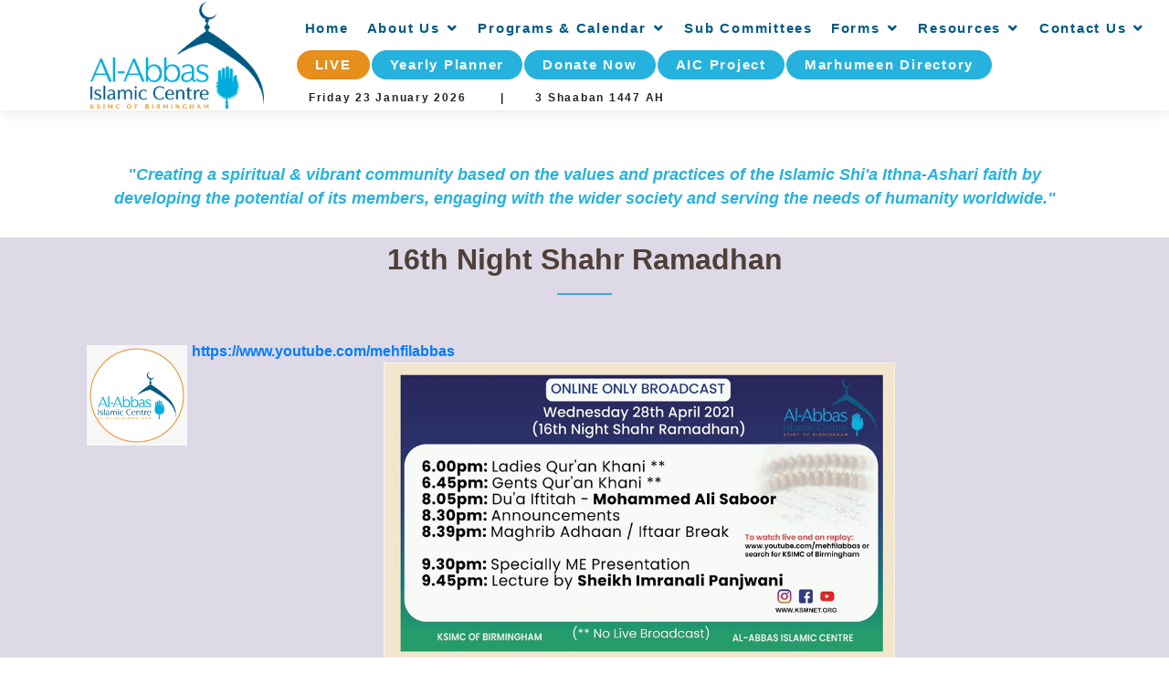

--- FILE ---
content_type: text/html; charset=UTF-8
request_url: https://www.ksmnet.org/index.php/HomeController/postDetail/838?php%20echo%20base_url();%20?%3Eassets/js/autoscroll.js
body_size: 6859
content:
<!DOCTYPE HTML PUBLIC "-//W3C//DTD HTML 4.01//EN"
"http://www.w3.org/TR/html4/strict.dtd"> 
<html lang="en">

<head>
	<meta charset="utf-8">
	<meta content="width=device-width, initial-scale=1.0" name="viewport">

	<title>KSIMC Birmingham</title>
	<meta content="" name="descriptison">
	<meta content="" name="keywords">
     <meta name="viewport" content="width=device-width, initial-scale=1">
	<!-- Favicons -->
	<link href="https://www.ksmnet.org/assets/img/alabbas.png" rel="icon">
	<link href="https://www.ksmnet.org/assets/img/alabbas.png" rel="apple-touch-icon">

 

<!--	<link href="https://fonts.googleapis.com/css?family=Open+Sans:300,300i,400,400i,600,600i,700,700i|Raleway:300,300i,400,400i,600,600i,700,700i"-->
<!--		  rel="stylesheet">-->

	<!-- Vendor CSS Files -->
	<link href="https://www.ksmnet.org/assets/vendor/bootstrap/css/bootstrap.min.css" rel="stylesheet">
	<link href="https://www.ksmnet.org/assets/vendor/icofont/icofont.min.css" rel="stylesheet">
	<link href="https://www.ksmnet.org/assets/vendor/boxicons/css/boxicons.min.css" rel="stylesheet">
	<link href="https://www.ksmnet.org/assets/vendor/venobox/venobox.css" rel="stylesheet">
	<link href="https://www.ksmnet.org/assets/vendor/owl.carousel/assets/owl.carousel.min.css" rel="stylesheet">
	<!--<link href="https://www.ksmnet.org/assets/vendor/aos/aos.css" rel="stylesheet">-->

	<link rel="stylesheet" href="https://maxcdn.bootstrapcdn.com/bootstrap/3.4.1/css/bootstrap.min.css">
	<script src="https://ajax.googleapis.com/ajax/libs/jquery/3.5.1/jquery.min.js"></script>
	<script src="https://maxcdn.bootstrapcdn.com/bootstrap/3.4.1/js/bootstrap.min.js"></script>


	<link href="//maxcdn.bootstrapcdn.com/bootstrap/4.1.1/css/bootstrap.min.css" rel="stylesheet" id="bootstrap-css">
	<script src="//maxcdn.bootstrapcdn.com/bootstrap/4.1.1/js/bootstrap.min.js"></script>

	<script src="//cdnjs.cloudflare.com/ajax/libs/jquery/3.2.1/jquery.min.js"></script>

	<!-- Main CSS File -->
	<!-- <link href="assets/css/style.css" rel="stylesheet"> -->
	<link rel="stylesheet" href="https://www.ksmnet.org/assets/css/style.css" type="text/css"/>
	
	  <script type='text/javascript' src="?php echo base_url(); ?>assets/js/autoscroll.js"></script>
	  <script type='text/javascript' src="?php echo base_url(); ?>assets/js/autohorizontalscroll.js"></script>
          <!-- <link href="https://www.ksmnet.org/assets/vendor/aos/normalize.css" rel="stylesheet"> -->
           <link href="https://www.ksmnet.org/assets/vendor/aos/mediaquery.css" rel="stylesheet">
	  <style>
.date{ font-family:"Open Sans",sans-serif !important; 
       margin-top:10px;
	   font-size:12px; }
	   .nav-menu .get-started a{ padding:6px 20px !important;}
	   .nav-menu a{ padding : 6px 10px !important;}
</style>
	<style>
		body,ul{
			font-family: 'Montserrat';
			font-size: 16px !important;
			font-weight: 600 !important;
			font-style: normal !important;

		}
		.nav-item-menu  a , .nav-item-menu a:hover {
			color: #005a84 !important;
		}
		.nav-menu .get-started a{
			color: #fff !important;
		}
		section {
			padding-top: 0px !important;
		}

		.item-page > section, .items-leading > section {
			text-align: justify !important;
		}

		blockquote {
			border-left: none !important;
		}

		#header .logo img {
			margin-left: 79px;
			max-height: 147px;
		}

		#header {
			height: 121px !important;
			margin-bottom: 50px !important;
		}
		#header .logo img
		{
			margin-top: -18px !important;
			width: 190px;
		}
@media screen and (-webkit-min-device-pixel-ratio:0) { 
    property: value;
}
        /* Safari 11+ */
@media not all and (min-resolution:.001dpcm)
{ @supports (-webkit-appearance:none) and (stroke-color:transparent) {
selector { 
property:value; 
}
}}

/* Safari 10.1 */
@media not all and (min-resolution:.001dpcm){ 
@supports (-webkit-appearance:none) and (not (stroke-color:transparent)) {
selector { 
property:value; 
}
}}

/* Safari 6.1-10.0 (but not 10.1) */
@media screen and (min-color-index:0) and(-webkit-min-device-pixel-ratio:0){ 
@media {
selector { 
property:value;
}
}}
	</style>
	
     <script src="https://unpkg.com/sweetalert/dist/sweetalert.min.js"></script>
  <!-- Font Awesome -->
  <link rel="stylesheet" href="plugins/fontawesome-free/css/all.min.css">
  <!-- Ionicons -->
  <link rel="stylesheet" href="https://code.ionicframework.com/ionicons/2.0.1/css/ionicons.min.css">
  <!-- Tempusdominus Bbootstrap 4 -->
  <link rel="stylesheet" href="plugins/tempusdominus-bootstrap-4/css/tempusdominus-bootstrap-4.min.css">
  <!-- iCheck -->
  <link rel="stylesheet" href="plugins/icheck-bootstrap/icheck-bootstrap.min.css">
  <!-- JQVMap -->
  <link rel="stylesheet" href="plugins/jqvmap/jqvmap.min.css">
  <!-- Theme style -->
  <link rel="stylesheet" href="dist/css/adminlte.min.css">
  <!-- overlayScrollbars -->
  <link rel="stylesheet" href="plugins/overlayScrollbars/css/OverlayScrollbars.min.css">
  <!-- Daterange picker -->
  <link rel="stylesheet" href="plugins/daterangepicker/daterangepicker.css">
  <!-- summernote -->
  <link rel="stylesheet" href="plugins/summernote/summernote-bs4.css">
  <!-- Google Font: Source Sans Pro -->
  <link href="https://fonts.googleapis.com/css?family=Source+Sans+Pro:300,400,400i,700" rel="stylesheet">

<link href="https://cdn.jsdelivr.net/npm/bootstrap@5.0.1/dist/css/bootstrap.min.css" rel="stylesheet" integrity="sha384-+0n0xVW2eSR5OomGNYDnhzAbDsOXxcvSN1TPprVMTNDbiYZCxYbOOl7+AMvyTG2x" crossorigin="anonymous">
    <!-- Bootstrap CSS -->
    <script src="https://ajax.googleapis.com/ajax/libs/jquery/3.5.1/jquery.min.js"></script>

	<link rel="stylesheet" href="https://maxcdn.bootstrapcdn.com/bootstrap/4.0.0/css/bootstrap.min.css" integrity="sha384-Gn5384xqQ1aoWXA+058RXPxPg6fy4IWvTNh0E263XmFcJlSAwiGgFAW/dAiS6JXm" crossorigin="anonymous">

	<!-- Google Fonts -->
	<link href="https://fonts.googleapis.com/css2?family=Montserrat+Subrayada&display=swap" rel="stylesheet">
        <link rel="stylesheet" href="assets/styles/normalize.css">
        <link rel="stylesheet" href="assets/styles/main.css">
</head>

<body>
<!-- ======= Header ======= -->
<header id="header" class="fixed-top hi">
	<div class="container-fluid d-flex">
				<div class="logo mr-auto" style="padding: 5px;">
			<a href="https://www.ksmnet.org/"><img align="center"
													 src="https://www.ksmnet.org/assets/img/Logo-e.png"
													 class="img-fluid"></a>
												 
		</div>
		
		<nav class="nav-menu nav-item-menu d-none  d-sm-none d-md-none d-lg-block">
			<ul class="" style="line-height: 20px;letter-spacing: 1.75px;">
				<li class="active"><a href="https://www.ksmnet.org/index.php/HomeController">Home</a></li>
				<li class="drop-down"><a href="https://www.ksmnet.org/index.php/HomeController/about">About Us</a>
					<ul>
						<li><a href="https://www.ksmnet.org/index.php/HomeController/history">History</a></li>
						<li><a href="https://www.ksmnet.org/index.php/HomeController/executiveCommittee">Executive
								Committee</a></li>
						<li><a href="https://www.ksmnet.org/index.php/HomeController/facilities">Facilities</a></li>
						<li><a href="https://www.ksmnet.org/index.php/HomeController/constitution">Constitution</a>
						</li>
						<li><a href="https://www.ksmnet.org/index.php/HomeController/strategicPlan">Strategic
								Plan</a></li>
						<li><a href="https://www.ksmnet.org/index.php/HomeController/complaintsGrievances">Complaints
								& Grievances</a></li>
						<li><a href="https://www.ksmnet.org/index.php/HomeController/carParkProcedure">Car Park
								Procedure</a></li>
						<li><a href="https://www.ksmnet.org/index.php/HomeController/safeguarding">Safeguarding</a>
						</li>
						<li><a href="https://www.ksmnet.org/index.php/HomeController/forms">Forms</a></li>
						<li><a href="https://www.ksmnet.org/index.php/HomeController/censusReport">Census Report
								2011-12</a></li>
						<li><a href="https://www.ksmnet.org/index.php/HomeController/accolades">Accolades</a></li>
						<li><a href="https://www.ksmnet.org/index.php/HomeController/organisationalStructure">Organisational
								Structure</a></li>
						<li><a href="https://www.ksmnet.org/index.php/HomeController/privacyPolicy">Privacy
								Policy</a></li>
					</ul>
				</li>
				<li class="drop-down"><a>Programs & Calendar</a>
					<ul>
						<li><a target="_blank" href="https://app.ksmnet.org/images/document/1765218339-6937182355aea.pdf">Jamaat Programmes</a></li>
						<li><a href="https://www.ksmnet.org/index.php/HomeController/post">Newsfeed</a></li>
						<li><a href="https://www.ksmnet.org/eventscalendar">Event Calendar</a></li>
						<li class="drop-down"><a href="#">LIVE</a>
							<ul>
								<li><a href="https://www.youtube.com/user/mehfilabbas/">English Live Stream</a></li>
								<li><a href="https://www.youtube.com/channel/UCxpaWPDgQiLTDa8gc-ySDKw">Urdu Live Stream</a></li>
							</ul>
						</li>
						
					</ul>
				</li>
				<!--<li class="drop-down"><a href="#">Updates</a></li>-->
				
				<li><a href="https://www.ksmnet.org/index.php/HomeController/community">Sub Committees</a></li>
				<li class="drop-down"><a>Forms</a>
					<ul>
	<li><a target="_blank" href="http://disqinc.co.uk/hallbooking/">Hall Booking</a></li>
	<li><a target="_blank" href="https://ksmnet.org/images/stories/Forms/ENGAGEMENT_REGISTRATION_FORM_2020.pdf">Engagement</a></li>
	<li class="drop-down"><a>Wedding Pack</a>
		<ul>
		<!--<li><a target="_blank" href="https://ksmnet.org/images/stories/Forms/Marriage_Foundation_Application.pdf">Marriage Loan Application Form</a></li>-->
		<li><a target="_blank" href="https://ksmnet.org/images/stories/Forms/Nikkah_Request_Form_2021.pdf">Marriage  (Nikah) Request Application</a></li>
		<!--<li><a target="_blank" href="https://ksmnet.org/images/stories/Forms/Nikah_Guideline_Pack.pdf">Marriage (Nikah) Guidelines & Venue Hire </a></li>-->
		</ul>
	</li>
	<li><a target="_blank" href="https://ksmnet.org/images/stories/Forms/Burial_Fund_Application_Form.pdf">Burial Form</a></li>
	<li class="drop-down"><a>Membership</a>
	<ul>
		<li><a target="_blank" href="https://ksmnet.org/images/stories/Forms/Membership_Applic_FormNov_2019.pdf">Full</a></li>
		<li><a target="_blank" href="https://ksmnet.org/images/stories/Forms/friends_Applic_Form_June_2012_v1.pdf">Friends</a></li>
	</ul>
	</li>
</ul>
				
				</li>
				<li class="drop-down"><a
							href="https://www.ksmnet.org/index.php/HomeController/resources">Resources</a>
					<ul>
						<li><a href="https://www.ksmnet.org/index.php/HomeController/islamAndShia">Islam and
								Shi'a </a></li>
						<li><a href="https://www.ksmnet.org/index.php/HomeController/khojaHistory">Khoja
								History </a></li>
						<!--<li class="drop-down"><a href="http://www.youtube.com/user/mehfilabbas">Video
								Library </a>
							<ul>
								<li class="drop-down"><a href="https://www.youtube.com/user/mehfilabbas/playlists">Video Library Archive</a>
									<ul>
										<li><a href="">Muharram 1436 AH</a>
										</li>
									</ul>
								</li>
							</ul>
						</li>-->
						<li class="drop-down"><a href="https://www.ksmnet.org/index.php/HomeController/askOurAlim">Useful
								Links </a>
							<ul>
								<li><a href="http://www.coej.org/" target="_blank">COEJ </a></li>
								<li><a href="http://www.nasimco.org/" target="_blank">Nasimco </a></li>
								<li><a href="http://www.world-federation.org/" target="_blank">World Federation of
										KSIMC </a></li>
							</ul>
						</li>
					</ul>
				<li>
				<li class="drop-down"><a href="https://www.ksmnet.org/index.php/HomeController/contact">Contact
						Us</a>
					<ul>
						<li><a href="https://www.ksmnet.org/index.php/HomeController/ksimcoffice">KSIMC Office</a>
						</li>
						<li><a href="https://www.ksmnet.org/index.php/HomeController/websiteFeedback">Website
								Feedback</a></li>
						<li><a target="_blank"
							   href="http://maps.google.co.uk/maps?f=q&source=s_q&hl=en&q=17+Clifton+Rd,+Birmingham+B12+8,+United+Kingdom&sll=52.456362,-1.884311&sspn=0.00184,0.004823&ie=UTF8&cd=2&geocode=FeBrIAMd9jzj_w&split=0&hq=&hnear=17+Clifton+Rd,+Birmingham+B12+8,+United+Kingdom&ll=52.">Directions</a>
						</li>
						<li><a href="https://www.ksmnet.org/index.php/HomeController/askOurAlim">Ask our Alim </a>
						</li>
					</ul>

				</li>
				<br><br>
<!--https://ksmnet.org/images/programmes/J Awwal - Sha'baan 1441 - 2020.pdf-->
<!--https://www.world-federation.org/sites/default/files/The%20World%20Federation%20Planner%202020_Final_A5_Web.pdf-->

				<li class="get-started"><a style="background:#e68f1a;color:#fff !important;" target="_blank" href="https://www.youtube.com/channel/UCxpaWPDgQiLTDa8gc-ySDKw">LIVE</a></li>
				<li class="get-started"><a  href="https://app.ksmnet.org/images/document/1746628009-681b6da9e2b89.pdf">Yearly Planner</a>
				</li>
				<li class="get-started"><a target="_blank" href="https://app.ksmnet.org/donation/">Donate Now</a></li>
				
				<li class="get-started"><a target="_blank" href="https://www.al-abbas.org.uk/">AIC Project</a></li>		
				<li class="get-started"><a target="_blank" href="http://www.bhammarhumeen.com/" target="_blank">Marhumeen Directory</a></li>
				<br>
				
				
				<li class="get-started date">&nbsp;&nbsp;&nbsp;Friday  23 January 2026  &nbsp;&nbsp;&nbsp;&nbsp;&nbsp;&nbsp; | &nbsp;&nbsp;&nbsp;&nbsp;&nbsp;&nbsp;</li>
				
				<li class="get-started date">3 Shaaban 1447 AH</li>
				<br/>
				<!--<li class="get-started date">       </li>-->
				<!--<li class="get-started date"><script>
				function gmod(n,m){
	return ((n%m)+m)%m;
}

function kuwaiticalendar(adjust){
	var today = new Date();
	if(adjust) {
		adjustmili = 1000*60*60*24*adjust; 
		todaymili = today.getTime()+adjustmili;
		today = new Date(todaymili);
	}
	day = today.getDate();
	month = today.getMonth();
	year = today.getFullYear();
	m = month+1;
	y = year;
	if(m<3) {
		y -= 1;
		m += 12;
	}

	a = Math.floor(y/100.);
	b = 2-a+Math.floor(a/4.);
	if(y<1583) b = 0;
	if(y==1582) {
		if(m>10)  b = -10;
		if(m==10) {
			b = 0;
			if(day>4) b = -10;
		}
	}

	jd = Math.floor(365.25*(y+4716))+Math.floor(30.6001*(m+1))+day+b-1524;

	b = 0;
	if(jd>2299160){
		a = Math.floor((jd-1867216.25)/36524.25);
		b = 1+a-Math.floor(a/4.);
	}
	bb = jd+b+1524;
	cc = Math.floor((bb-122.1)/365.25);
	dd = Math.floor(365.25*cc);
	ee = Math.floor((bb-dd)/30.6001);
	day =(bb-dd)-Math.floor(30.6001*ee);
	month = ee-1;
	if(ee>13) {
		cc += 1;
		month = ee-13;
	}
	year = cc-4716;

	if(adjust) {
		wd = gmod(jd+1-adjust,7)+1;
	} else {
		wd = gmod(jd+1,7)+1;
	}

	iyear = 10631./30.;
	epochastro = 1948084;
	epochcivil = 1948085;

	shift1 = 8.01/60.;
	
	z = jd-epochastro;
	cyc = Math.floor(z/10631.);
	z = z-10631*cyc;
	j = Math.floor((z-shift1)/iyear);
	iy = 30*cyc+j;
	z = z-Math.floor(j*iyear+shift1);
	im = Math.floor((z+28.5001)/29.5);
	if(im==13) im = 12;
	id = z-Math.floor(29.5001*im-29);

	var myRes = new Array(8);

	myRes[0] = day; //calculated day (CE)
	myRes[1] = month-1; //calculated month (CE)
	myRes[2] = year; //calculated year (CE)
	myRes[3] = jd-1; //julian day number
	myRes[4] = wd-1; //weekday number
	myRes[5] = id; //islamic date
	myRes[6] = im-1; //islamic month
	myRes[7] = iy; //islamic year

	return myRes;
}
function writeIslamicDate(adjustment) {
	var wdNames = new Array("Ahad","Ithnin","Thulatha","Arbaa","Khams","Jumuah","Sabt");
	var iMonthNames = new Array("Muharram","Safar","Rabi'ul Awwal","Rabi'ul Akhir",
	"Jamadi-ul-Awwal","Jamadi-ul-Akhir","Rajab","Sha'ban",
	"Ramadan","Shawwal","Dhul Qa'ada","Dhul Hijja");
	var iDate = kuwaiticalendar(adjustment);
	var outputIslamicDate = iDate[5] + " " + iMonthNames[iDate[6]] + " " + iDate[7] + " AH";
	return outputIslamicDate;
}</script>

<script>document.write(writeIslamicDate(-2));</script>
				</li>-->
			</ul>
			
		</nav>
		
	</div>
</header><!-- End Header -->

<br><br><br><br><br><br>
<!--<br><br><br><br><br><br><br><br><br>-->
<div class="t3-slideshow wrap">
	<div class="container slideshow">
		<div class="main  hidden-xs">
			<div class="custompanel panel-primary">
				<div align="center">
		<marquee>       </marquee>
		</div>
				<blockquote>
					<div class="text-center" style="color: #25b3dd;"><em> "Creating a spiritual &amp; vibrant community
							based on the values and practices of the Islamic Shi'a Ithna-Ashari faith by developing the
							potential of its members, engaging with the wider society and serving the needs of humanity
							worldwide."</em></div>
				</blockquote>
			</div>
		</div>
	</div>
</div>
<p></p>	    <section id="services" class="services section-bg">
            <div class="container" >

                <div class="section-title" data-aos="fade-up">
                    
                    <p style="text-align:center;">16th Night Shahr Ramadhan</p>
                </div>
				<div class="row">
					<div class="col-md-12">
												 <div class="boxblog ">
																			
										<img width="120px" style="padding:5px" align="left" src="https://app.ksmnet.org//images/community/1605870845.jpeg">
							<span><a class="link" href="//www.youtube.com/mehfilabbas" target="">https://www.youtube.com/mehfilabbas</a></span>
										<div align="center"><img align="middle"
																 alt="16th Night Shahr Ramadhan"
																 src="https://app.ksmnet.org//images/post/1619561542.jpg"
																 width="560" alt=""
																 class="img-responsive"></div>
									
									<div align="center"><h4 style="font-size: 15px;text-align:center;"><a href="#">Published
											at 23:12:22 Hrs
											on 27th April, 2021</a></h4></div>
									<br><br>

								</div>
						  
					</div>
				</div>
                <div class="row">
					<div class="col-md-12">
						<div align="center"><a style="width: 200px;height: 45px;font-size: 22px;" href="https://www.ksmnet.org/index.php/HomeController/commDetails/1" class="btn btn-primary"><< BACK </a></div>
					</div>
				</div> 
				


   

               

                </div>

            </div>
        </section>
      
<!-- ======= Footer ======= -->
<footer id="footer" align="center">
	<!--
			<div class="footer-newsletter" data-aos="fade-up">
				<div class="container">
					<div class="row justify-content-center">
						<div class="col-lg-6">
							<h4>Join Our Newsletter</h4>
							<p>Stay up to date</p>
							<form action="" method="post">
								<input type="email" name="email"><input type="submit" value="Subscribe">
							</form>
						</div>
					</div>
				</div>
			</div> -->

	<div class="footer-top">
		<div class="container">
			<div class="row">

				<div class="col-lg-3 col-md-6 footer-contact" data-aos="fade-up" data-aos-delay="100">
					<div align="center" style="margin-bottom:0px;"><a href="index.html"><img
									src="https://www.ksmnet.org/assets/img/alabbas.png"
									style="width:120px;"></a>
					</div>
					<br>
					<h4 style="font-size: 16px;">KSIMC Birmingham</h4>
				</div>

				<div class="col-lg-5 col-md-6 footer-links" data-aos="fade-up" data-aos-delay="200">
<!--					<h4>Address</h4>-->
					<p>17 Clifton Road Birmingham, B12 8SX United Kingdom <br>
						<strong>Phone:</strong> +44(0)121 446 6437 <br>
						<strong>Ansaphone:</strong> 0121 440 0643 <br>
						<strong>Email:</strong> secretariat@ksmnet.org<br>
						<strong>Registered Charity in the UK:</strong>1170675

					</p>
				</div>


				<div class="col-lg-4 col-md-6 footer-links" data-aos="fade-up" data-aos-delay="400">
<!--					<h4>Our Social Networks</h4>-->
										<p style="margin-bottom: 2px">SUPPORT OUR SOCIAL MEDIA PAGES</p>
					<div class="social-links mb-2">
						<a href="https://twitter.com/ksimcb" target="_blank" class="twitter"><i
									class="bx bxl-twitter"></i></a>
						<a href="https://www.facebook.com/ksimcbirmingham/" target="_blank" class="facebook"><i
									class="bx bxl-facebook"></i></a>
						<a href="https://www.youtube.com/user/mehfilabbas" target="_blank"
						   class="youtube"><i class="bx bxl-youtube"></i></a>
					</div>
					<a href="https://apps.apple.com/gb/app/al-abbas-islamic-centre/id1504894764"
					   target="_blank"><img
								src="https://www.ksmnet.org/assets/img/Download_on_the_App_Store_Badge_US-UK_135x40-300x89-1.png"
								class="Img-responsive" width="150">
					</a>
					<a href="https://play.google.com/store/apps/details?id=com.birmingham.ksimc&hl=en_GB"
					   target="_blank"><img src="https://www.ksmnet.org/assets/img/google-play-badge-300x90-1.png"
											class="Img-responsive" width="150">
					</a>
				</div>


			</div>
		</div>
	</div>

	<div class="container py-4">

		<div class="copyright">
			Copyright © 2026 by KSIMC Birmingham & <a href="http://disqinc.co.uk/" target="_blank">DISQ
				INC</a>. All rights reserved
		</div>
	</div>
</footer>
<!-- End Footer -->

<a href="#" class="back-to-top"><i class="icofont-simple-up"></i></a>

<!-- Vendor JS Files -->
<script src="https://www.ksmnet.org/assets/vendor/jquery/jquery.min.js"></script>
<script src="https://www.ksmnet.org/assets/vendor/bootstrap/js/bootstrap.bundle.min.js"></script>
<script src="https://www.ksmnet.org/assets/vendor/jquery.easing/jquery.easing.min.js"></script>
<script src="https://www.ksmnet.org/assets/vendor/php-email-form/validate.js"></script>
<script src="https://www.ksmnet.org/assets/vendor/isotope-layout/isotope.pkgd.min.js"></script>
<script src="https://www.ksmnet.org/assets/vendor/venobox/venobox.min.js"></script>
<script src="https://www.ksmnet.org/assets/vendor/owl.carousel/owl.carousel.min.js"></script>
 <script src="https://www.ksmnet.org/assets/vendor/aos/aos.js"></script>

<!-- Main JS File -->
<script src="https://www.ksmnet.org/assets/js/main.js"></script>


<!-- Section Community Post/Events -->
<link rel="stylesheet"
	  href="https://stackpath.bootstrapcdn.com/bootstrap/4.3.1/css/bootstrap.min.css">
<link rel="stylesheet"
	  href="https://maxcdn.bootstrapcdn.com/font-awesome/4.7.0/css/font-awesome.min.css">
<script src="https://ajax.googleapis.com/ajax/libs/jquery/3.3.1/jquery.min.js"></script>
<script src="https://cdnjs.cloudflare.com/ajax/libs/popper.js/1.14.7/umd/popper.min.js"></script>
<script src="https://stackpath.bootstrapcdn.com/bootstrap/4.3.1/js/bootstrap.min.js"></script>
<style>
	.bs-example {
		margin: 20px;
	}
</style>


<!--<script>
	$(document).ready(function () {

		$(".owl-carousel").owlCarousel({

			autoPlay: 3000,
			items: 6,
			itemsDesktop: [1199, 3],
			itemsDesktopSmall: [979, 3],
			center: true,
			nav: true,
			loop: true,
			responsive: {
				600: {
					items: 6
				}
			}


		});

	});
</script>-->
<script>
function validateEmail(email) {
  const re = /^(([^<>()[\]\\.,;:\s@\"]+(\.[^<>()[\]\\.,;:\s@\"]+)*)|(\".+\"))@((\[[0-9]{1,3}\.[0-9]{1,3}\.[0-9]{1,3}\.[0-9]{1,3}\])|(([a-zA-Z\-0-9]+\.)+[a-zA-Z]{2,}))$/;
  return re.test(email);
}

function validate() {
  const $result = $("#result");
  const email = $("#email").val();
  $result.text("");

  if (validateEmail(email)) {
    $result.text(email + " is valid :)");
    $result.css("color", "green");
  } else {
    $result.text(email + " is not valid :(");
    $result.css("color", "red");
  }
  return false;
}

$("#validate").on("click", validate);

</script>
<script src="https://ajax.googleapis.com/ajax/libs/jquery/2.1.1/jquery.min.js"></script>
    <script src="//code.jquery.com/jquery-1.11.0.min.js"></script>


</body>

</html>


--- FILE ---
content_type: text/html; charset=UTF-8
request_url: https://www.ksmnet.org/index.php/HomeController/postDetail/838?php%20echo%20base_url();%20?%3Eassets/js/autohorizontalscroll.js
body_size: 6859
content:
<!DOCTYPE HTML PUBLIC "-//W3C//DTD HTML 4.01//EN"
"http://www.w3.org/TR/html4/strict.dtd"> 
<html lang="en">

<head>
	<meta charset="utf-8">
	<meta content="width=device-width, initial-scale=1.0" name="viewport">

	<title>KSIMC Birmingham</title>
	<meta content="" name="descriptison">
	<meta content="" name="keywords">
     <meta name="viewport" content="width=device-width, initial-scale=1">
	<!-- Favicons -->
	<link href="https://www.ksmnet.org/assets/img/alabbas.png" rel="icon">
	<link href="https://www.ksmnet.org/assets/img/alabbas.png" rel="apple-touch-icon">

 

<!--	<link href="https://fonts.googleapis.com/css?family=Open+Sans:300,300i,400,400i,600,600i,700,700i|Raleway:300,300i,400,400i,600,600i,700,700i"-->
<!--		  rel="stylesheet">-->

	<!-- Vendor CSS Files -->
	<link href="https://www.ksmnet.org/assets/vendor/bootstrap/css/bootstrap.min.css" rel="stylesheet">
	<link href="https://www.ksmnet.org/assets/vendor/icofont/icofont.min.css" rel="stylesheet">
	<link href="https://www.ksmnet.org/assets/vendor/boxicons/css/boxicons.min.css" rel="stylesheet">
	<link href="https://www.ksmnet.org/assets/vendor/venobox/venobox.css" rel="stylesheet">
	<link href="https://www.ksmnet.org/assets/vendor/owl.carousel/assets/owl.carousel.min.css" rel="stylesheet">
	<!--<link href="https://www.ksmnet.org/assets/vendor/aos/aos.css" rel="stylesheet">-->

	<link rel="stylesheet" href="https://maxcdn.bootstrapcdn.com/bootstrap/3.4.1/css/bootstrap.min.css">
	<script src="https://ajax.googleapis.com/ajax/libs/jquery/3.5.1/jquery.min.js"></script>
	<script src="https://maxcdn.bootstrapcdn.com/bootstrap/3.4.1/js/bootstrap.min.js"></script>


	<link href="//maxcdn.bootstrapcdn.com/bootstrap/4.1.1/css/bootstrap.min.css" rel="stylesheet" id="bootstrap-css">
	<script src="//maxcdn.bootstrapcdn.com/bootstrap/4.1.1/js/bootstrap.min.js"></script>

	<script src="//cdnjs.cloudflare.com/ajax/libs/jquery/3.2.1/jquery.min.js"></script>

	<!-- Main CSS File -->
	<!-- <link href="assets/css/style.css" rel="stylesheet"> -->
	<link rel="stylesheet" href="https://www.ksmnet.org/assets/css/style.css" type="text/css"/>
	
	  <script type='text/javascript' src="?php echo base_url(); ?>assets/js/autoscroll.js"></script>
	  <script type='text/javascript' src="?php echo base_url(); ?>assets/js/autohorizontalscroll.js"></script>
          <!-- <link href="https://www.ksmnet.org/assets/vendor/aos/normalize.css" rel="stylesheet"> -->
           <link href="https://www.ksmnet.org/assets/vendor/aos/mediaquery.css" rel="stylesheet">
	  <style>
.date{ font-family:"Open Sans",sans-serif !important; 
       margin-top:10px;
	   font-size:12px; }
	   .nav-menu .get-started a{ padding:6px 20px !important;}
	   .nav-menu a{ padding : 6px 10px !important;}
</style>
	<style>
		body,ul{
			font-family: 'Montserrat';
			font-size: 16px !important;
			font-weight: 600 !important;
			font-style: normal !important;

		}
		.nav-item-menu  a , .nav-item-menu a:hover {
			color: #005a84 !important;
		}
		.nav-menu .get-started a{
			color: #fff !important;
		}
		section {
			padding-top: 0px !important;
		}

		.item-page > section, .items-leading > section {
			text-align: justify !important;
		}

		blockquote {
			border-left: none !important;
		}

		#header .logo img {
			margin-left: 79px;
			max-height: 147px;
		}

		#header {
			height: 121px !important;
			margin-bottom: 50px !important;
		}
		#header .logo img
		{
			margin-top: -18px !important;
			width: 190px;
		}
@media screen and (-webkit-min-device-pixel-ratio:0) { 
    property: value;
}
        /* Safari 11+ */
@media not all and (min-resolution:.001dpcm)
{ @supports (-webkit-appearance:none) and (stroke-color:transparent) {
selector { 
property:value; 
}
}}

/* Safari 10.1 */
@media not all and (min-resolution:.001dpcm){ 
@supports (-webkit-appearance:none) and (not (stroke-color:transparent)) {
selector { 
property:value; 
}
}}

/* Safari 6.1-10.0 (but not 10.1) */
@media screen and (min-color-index:0) and(-webkit-min-device-pixel-ratio:0){ 
@media {
selector { 
property:value;
}
}}
	</style>
	
     <script src="https://unpkg.com/sweetalert/dist/sweetalert.min.js"></script>
  <!-- Font Awesome -->
  <link rel="stylesheet" href="plugins/fontawesome-free/css/all.min.css">
  <!-- Ionicons -->
  <link rel="stylesheet" href="https://code.ionicframework.com/ionicons/2.0.1/css/ionicons.min.css">
  <!-- Tempusdominus Bbootstrap 4 -->
  <link rel="stylesheet" href="plugins/tempusdominus-bootstrap-4/css/tempusdominus-bootstrap-4.min.css">
  <!-- iCheck -->
  <link rel="stylesheet" href="plugins/icheck-bootstrap/icheck-bootstrap.min.css">
  <!-- JQVMap -->
  <link rel="stylesheet" href="plugins/jqvmap/jqvmap.min.css">
  <!-- Theme style -->
  <link rel="stylesheet" href="dist/css/adminlte.min.css">
  <!-- overlayScrollbars -->
  <link rel="stylesheet" href="plugins/overlayScrollbars/css/OverlayScrollbars.min.css">
  <!-- Daterange picker -->
  <link rel="stylesheet" href="plugins/daterangepicker/daterangepicker.css">
  <!-- summernote -->
  <link rel="stylesheet" href="plugins/summernote/summernote-bs4.css">
  <!-- Google Font: Source Sans Pro -->
  <link href="https://fonts.googleapis.com/css?family=Source+Sans+Pro:300,400,400i,700" rel="stylesheet">

<link href="https://cdn.jsdelivr.net/npm/bootstrap@5.0.1/dist/css/bootstrap.min.css" rel="stylesheet" integrity="sha384-+0n0xVW2eSR5OomGNYDnhzAbDsOXxcvSN1TPprVMTNDbiYZCxYbOOl7+AMvyTG2x" crossorigin="anonymous">
    <!-- Bootstrap CSS -->
    <script src="https://ajax.googleapis.com/ajax/libs/jquery/3.5.1/jquery.min.js"></script>

	<link rel="stylesheet" href="https://maxcdn.bootstrapcdn.com/bootstrap/4.0.0/css/bootstrap.min.css" integrity="sha384-Gn5384xqQ1aoWXA+058RXPxPg6fy4IWvTNh0E263XmFcJlSAwiGgFAW/dAiS6JXm" crossorigin="anonymous">

	<!-- Google Fonts -->
	<link href="https://fonts.googleapis.com/css2?family=Montserrat+Subrayada&display=swap" rel="stylesheet">
        <link rel="stylesheet" href="assets/styles/normalize.css">
        <link rel="stylesheet" href="assets/styles/main.css">
</head>

<body>
<!-- ======= Header ======= -->
<header id="header" class="fixed-top hi">
	<div class="container-fluid d-flex">
				<div class="logo mr-auto" style="padding: 5px;">
			<a href="https://www.ksmnet.org/"><img align="center"
													 src="https://www.ksmnet.org/assets/img/Logo-e.png"
													 class="img-fluid"></a>
												 
		</div>
		
		<nav class="nav-menu nav-item-menu d-none  d-sm-none d-md-none d-lg-block">
			<ul class="" style="line-height: 20px;letter-spacing: 1.75px;">
				<li class="active"><a href="https://www.ksmnet.org/index.php/HomeController">Home</a></li>
				<li class="drop-down"><a href="https://www.ksmnet.org/index.php/HomeController/about">About Us</a>
					<ul>
						<li><a href="https://www.ksmnet.org/index.php/HomeController/history">History</a></li>
						<li><a href="https://www.ksmnet.org/index.php/HomeController/executiveCommittee">Executive
								Committee</a></li>
						<li><a href="https://www.ksmnet.org/index.php/HomeController/facilities">Facilities</a></li>
						<li><a href="https://www.ksmnet.org/index.php/HomeController/constitution">Constitution</a>
						</li>
						<li><a href="https://www.ksmnet.org/index.php/HomeController/strategicPlan">Strategic
								Plan</a></li>
						<li><a href="https://www.ksmnet.org/index.php/HomeController/complaintsGrievances">Complaints
								& Grievances</a></li>
						<li><a href="https://www.ksmnet.org/index.php/HomeController/carParkProcedure">Car Park
								Procedure</a></li>
						<li><a href="https://www.ksmnet.org/index.php/HomeController/safeguarding">Safeguarding</a>
						</li>
						<li><a href="https://www.ksmnet.org/index.php/HomeController/forms">Forms</a></li>
						<li><a href="https://www.ksmnet.org/index.php/HomeController/censusReport">Census Report
								2011-12</a></li>
						<li><a href="https://www.ksmnet.org/index.php/HomeController/accolades">Accolades</a></li>
						<li><a href="https://www.ksmnet.org/index.php/HomeController/organisationalStructure">Organisational
								Structure</a></li>
						<li><a href="https://www.ksmnet.org/index.php/HomeController/privacyPolicy">Privacy
								Policy</a></li>
					</ul>
				</li>
				<li class="drop-down"><a>Programs & Calendar</a>
					<ul>
						<li><a target="_blank" href="https://app.ksmnet.org/images/document/1765218339-6937182355aea.pdf">Jamaat Programmes</a></li>
						<li><a href="https://www.ksmnet.org/index.php/HomeController/post">Newsfeed</a></li>
						<li><a href="https://www.ksmnet.org/eventscalendar">Event Calendar</a></li>
						<li class="drop-down"><a href="#">LIVE</a>
							<ul>
								<li><a href="https://www.youtube.com/user/mehfilabbas/">English Live Stream</a></li>
								<li><a href="https://www.youtube.com/channel/UCxpaWPDgQiLTDa8gc-ySDKw">Urdu Live Stream</a></li>
							</ul>
						</li>
						
					</ul>
				</li>
				<!--<li class="drop-down"><a href="#">Updates</a></li>-->
				
				<li><a href="https://www.ksmnet.org/index.php/HomeController/community">Sub Committees</a></li>
				<li class="drop-down"><a>Forms</a>
					<ul>
	<li><a target="_blank" href="http://disqinc.co.uk/hallbooking/">Hall Booking</a></li>
	<li><a target="_blank" href="https://ksmnet.org/images/stories/Forms/ENGAGEMENT_REGISTRATION_FORM_2020.pdf">Engagement</a></li>
	<li class="drop-down"><a>Wedding Pack</a>
		<ul>
		<!--<li><a target="_blank" href="https://ksmnet.org/images/stories/Forms/Marriage_Foundation_Application.pdf">Marriage Loan Application Form</a></li>-->
		<li><a target="_blank" href="https://ksmnet.org/images/stories/Forms/Nikkah_Request_Form_2021.pdf">Marriage  (Nikah) Request Application</a></li>
		<!--<li><a target="_blank" href="https://ksmnet.org/images/stories/Forms/Nikah_Guideline_Pack.pdf">Marriage (Nikah) Guidelines & Venue Hire </a></li>-->
		</ul>
	</li>
	<li><a target="_blank" href="https://ksmnet.org/images/stories/Forms/Burial_Fund_Application_Form.pdf">Burial Form</a></li>
	<li class="drop-down"><a>Membership</a>
	<ul>
		<li><a target="_blank" href="https://ksmnet.org/images/stories/Forms/Membership_Applic_FormNov_2019.pdf">Full</a></li>
		<li><a target="_blank" href="https://ksmnet.org/images/stories/Forms/friends_Applic_Form_June_2012_v1.pdf">Friends</a></li>
	</ul>
	</li>
</ul>
				
				</li>
				<li class="drop-down"><a
							href="https://www.ksmnet.org/index.php/HomeController/resources">Resources</a>
					<ul>
						<li><a href="https://www.ksmnet.org/index.php/HomeController/islamAndShia">Islam and
								Shi'a </a></li>
						<li><a href="https://www.ksmnet.org/index.php/HomeController/khojaHistory">Khoja
								History </a></li>
						<!--<li class="drop-down"><a href="http://www.youtube.com/user/mehfilabbas">Video
								Library </a>
							<ul>
								<li class="drop-down"><a href="https://www.youtube.com/user/mehfilabbas/playlists">Video Library Archive</a>
									<ul>
										<li><a href="">Muharram 1436 AH</a>
										</li>
									</ul>
								</li>
							</ul>
						</li>-->
						<li class="drop-down"><a href="https://www.ksmnet.org/index.php/HomeController/askOurAlim">Useful
								Links </a>
							<ul>
								<li><a href="http://www.coej.org/" target="_blank">COEJ </a></li>
								<li><a href="http://www.nasimco.org/" target="_blank">Nasimco </a></li>
								<li><a href="http://www.world-federation.org/" target="_blank">World Federation of
										KSIMC </a></li>
							</ul>
						</li>
					</ul>
				<li>
				<li class="drop-down"><a href="https://www.ksmnet.org/index.php/HomeController/contact">Contact
						Us</a>
					<ul>
						<li><a href="https://www.ksmnet.org/index.php/HomeController/ksimcoffice">KSIMC Office</a>
						</li>
						<li><a href="https://www.ksmnet.org/index.php/HomeController/websiteFeedback">Website
								Feedback</a></li>
						<li><a target="_blank"
							   href="http://maps.google.co.uk/maps?f=q&source=s_q&hl=en&q=17+Clifton+Rd,+Birmingham+B12+8,+United+Kingdom&sll=52.456362,-1.884311&sspn=0.00184,0.004823&ie=UTF8&cd=2&geocode=FeBrIAMd9jzj_w&split=0&hq=&hnear=17+Clifton+Rd,+Birmingham+B12+8,+United+Kingdom&ll=52.">Directions</a>
						</li>
						<li><a href="https://www.ksmnet.org/index.php/HomeController/askOurAlim">Ask our Alim </a>
						</li>
					</ul>

				</li>
				<br><br>
<!--https://ksmnet.org/images/programmes/J Awwal - Sha'baan 1441 - 2020.pdf-->
<!--https://www.world-federation.org/sites/default/files/The%20World%20Federation%20Planner%202020_Final_A5_Web.pdf-->

				<li class="get-started"><a style="background:#e68f1a;color:#fff !important;" target="_blank" href="https://www.youtube.com/channel/UCxpaWPDgQiLTDa8gc-ySDKw">LIVE</a></li>
				<li class="get-started"><a  href="https://app.ksmnet.org/images/document/1746628009-681b6da9e2b89.pdf">Yearly Planner</a>
				</li>
				<li class="get-started"><a target="_blank" href="https://app.ksmnet.org/donation/">Donate Now</a></li>
				
				<li class="get-started"><a target="_blank" href="https://www.al-abbas.org.uk/">AIC Project</a></li>		
				<li class="get-started"><a target="_blank" href="http://www.bhammarhumeen.com/" target="_blank">Marhumeen Directory</a></li>
				<br>
				
				
				<li class="get-started date">&nbsp;&nbsp;&nbsp;Friday  23 January 2026  &nbsp;&nbsp;&nbsp;&nbsp;&nbsp;&nbsp; | &nbsp;&nbsp;&nbsp;&nbsp;&nbsp;&nbsp;</li>
				
				<li class="get-started date">3 Shaaban 1447 AH</li>
				<br/>
				<!--<li class="get-started date">       </li>-->
				<!--<li class="get-started date"><script>
				function gmod(n,m){
	return ((n%m)+m)%m;
}

function kuwaiticalendar(adjust){
	var today = new Date();
	if(adjust) {
		adjustmili = 1000*60*60*24*adjust; 
		todaymili = today.getTime()+adjustmili;
		today = new Date(todaymili);
	}
	day = today.getDate();
	month = today.getMonth();
	year = today.getFullYear();
	m = month+1;
	y = year;
	if(m<3) {
		y -= 1;
		m += 12;
	}

	a = Math.floor(y/100.);
	b = 2-a+Math.floor(a/4.);
	if(y<1583) b = 0;
	if(y==1582) {
		if(m>10)  b = -10;
		if(m==10) {
			b = 0;
			if(day>4) b = -10;
		}
	}

	jd = Math.floor(365.25*(y+4716))+Math.floor(30.6001*(m+1))+day+b-1524;

	b = 0;
	if(jd>2299160){
		a = Math.floor((jd-1867216.25)/36524.25);
		b = 1+a-Math.floor(a/4.);
	}
	bb = jd+b+1524;
	cc = Math.floor((bb-122.1)/365.25);
	dd = Math.floor(365.25*cc);
	ee = Math.floor((bb-dd)/30.6001);
	day =(bb-dd)-Math.floor(30.6001*ee);
	month = ee-1;
	if(ee>13) {
		cc += 1;
		month = ee-13;
	}
	year = cc-4716;

	if(adjust) {
		wd = gmod(jd+1-adjust,7)+1;
	} else {
		wd = gmod(jd+1,7)+1;
	}

	iyear = 10631./30.;
	epochastro = 1948084;
	epochcivil = 1948085;

	shift1 = 8.01/60.;
	
	z = jd-epochastro;
	cyc = Math.floor(z/10631.);
	z = z-10631*cyc;
	j = Math.floor((z-shift1)/iyear);
	iy = 30*cyc+j;
	z = z-Math.floor(j*iyear+shift1);
	im = Math.floor((z+28.5001)/29.5);
	if(im==13) im = 12;
	id = z-Math.floor(29.5001*im-29);

	var myRes = new Array(8);

	myRes[0] = day; //calculated day (CE)
	myRes[1] = month-1; //calculated month (CE)
	myRes[2] = year; //calculated year (CE)
	myRes[3] = jd-1; //julian day number
	myRes[4] = wd-1; //weekday number
	myRes[5] = id; //islamic date
	myRes[6] = im-1; //islamic month
	myRes[7] = iy; //islamic year

	return myRes;
}
function writeIslamicDate(adjustment) {
	var wdNames = new Array("Ahad","Ithnin","Thulatha","Arbaa","Khams","Jumuah","Sabt");
	var iMonthNames = new Array("Muharram","Safar","Rabi'ul Awwal","Rabi'ul Akhir",
	"Jamadi-ul-Awwal","Jamadi-ul-Akhir","Rajab","Sha'ban",
	"Ramadan","Shawwal","Dhul Qa'ada","Dhul Hijja");
	var iDate = kuwaiticalendar(adjustment);
	var outputIslamicDate = iDate[5] + " " + iMonthNames[iDate[6]] + " " + iDate[7] + " AH";
	return outputIslamicDate;
}</script>

<script>document.write(writeIslamicDate(-2));</script>
				</li>-->
			</ul>
			
		</nav>
		
	</div>
</header><!-- End Header -->

<br><br><br><br><br><br>
<!--<br><br><br><br><br><br><br><br><br>-->
<div class="t3-slideshow wrap">
	<div class="container slideshow">
		<div class="main  hidden-xs">
			<div class="custompanel panel-primary">
				<div align="center">
		<marquee>       </marquee>
		</div>
				<blockquote>
					<div class="text-center" style="color: #25b3dd;"><em> "Creating a spiritual &amp; vibrant community
							based on the values and practices of the Islamic Shi'a Ithna-Ashari faith by developing the
							potential of its members, engaging with the wider society and serving the needs of humanity
							worldwide."</em></div>
				</blockquote>
			</div>
		</div>
	</div>
</div>
<p></p>	    <section id="services" class="services section-bg">
            <div class="container" >

                <div class="section-title" data-aos="fade-up">
                    
                    <p style="text-align:center;">16th Night Shahr Ramadhan</p>
                </div>
				<div class="row">
					<div class="col-md-12">
												 <div class="boxblog ">
																			
										<img width="120px" style="padding:5px" align="left" src="https://app.ksmnet.org//images/community/1605870845.jpeg">
							<span><a class="link" href="//www.youtube.com/mehfilabbas" target="">https://www.youtube.com/mehfilabbas</a></span>
										<div align="center"><img align="middle"
																 alt="16th Night Shahr Ramadhan"
																 src="https://app.ksmnet.org//images/post/1619561542.jpg"
																 width="560" alt=""
																 class="img-responsive"></div>
									
									<div align="center"><h4 style="font-size: 15px;text-align:center;"><a href="#">Published
											at 23:12:22 Hrs
											on 27th April, 2021</a></h4></div>
									<br><br>

								</div>
						  
					</div>
				</div>
                <div class="row">
					<div class="col-md-12">
						<div align="center"><a style="width: 200px;height: 45px;font-size: 22px;" href="https://www.ksmnet.org/index.php/HomeController/commDetails/1" class="btn btn-primary"><< BACK </a></div>
					</div>
				</div> 
				


   

               

                </div>

            </div>
        </section>
      
<!-- ======= Footer ======= -->
<footer id="footer" align="center">
	<!--
			<div class="footer-newsletter" data-aos="fade-up">
				<div class="container">
					<div class="row justify-content-center">
						<div class="col-lg-6">
							<h4>Join Our Newsletter</h4>
							<p>Stay up to date</p>
							<form action="" method="post">
								<input type="email" name="email"><input type="submit" value="Subscribe">
							</form>
						</div>
					</div>
				</div>
			</div> -->

	<div class="footer-top">
		<div class="container">
			<div class="row">

				<div class="col-lg-3 col-md-6 footer-contact" data-aos="fade-up" data-aos-delay="100">
					<div align="center" style="margin-bottom:0px;"><a href="index.html"><img
									src="https://www.ksmnet.org/assets/img/alabbas.png"
									style="width:120px;"></a>
					</div>
					<br>
					<h4 style="font-size: 16px;">KSIMC Birmingham</h4>
				</div>

				<div class="col-lg-5 col-md-6 footer-links" data-aos="fade-up" data-aos-delay="200">
<!--					<h4>Address</h4>-->
					<p>17 Clifton Road Birmingham, B12 8SX United Kingdom <br>
						<strong>Phone:</strong> +44(0)121 446 6437 <br>
						<strong>Ansaphone:</strong> 0121 440 0643 <br>
						<strong>Email:</strong> secretariat@ksmnet.org<br>
						<strong>Registered Charity in the UK:</strong>1170675

					</p>
				</div>


				<div class="col-lg-4 col-md-6 footer-links" data-aos="fade-up" data-aos-delay="400">
<!--					<h4>Our Social Networks</h4>-->
										<p style="margin-bottom: 2px">SUPPORT OUR SOCIAL MEDIA PAGES</p>
					<div class="social-links mb-2">
						<a href="https://twitter.com/ksimcb" target="_blank" class="twitter"><i
									class="bx bxl-twitter"></i></a>
						<a href="https://www.facebook.com/ksimcbirmingham/" target="_blank" class="facebook"><i
									class="bx bxl-facebook"></i></a>
						<a href="https://www.youtube.com/user/mehfilabbas" target="_blank"
						   class="youtube"><i class="bx bxl-youtube"></i></a>
					</div>
					<a href="https://apps.apple.com/gb/app/al-abbas-islamic-centre/id1504894764"
					   target="_blank"><img
								src="https://www.ksmnet.org/assets/img/Download_on_the_App_Store_Badge_US-UK_135x40-300x89-1.png"
								class="Img-responsive" width="150">
					</a>
					<a href="https://play.google.com/store/apps/details?id=com.birmingham.ksimc&hl=en_GB"
					   target="_blank"><img src="https://www.ksmnet.org/assets/img/google-play-badge-300x90-1.png"
											class="Img-responsive" width="150">
					</a>
				</div>


			</div>
		</div>
	</div>

	<div class="container py-4">

		<div class="copyright">
			Copyright © 2026 by KSIMC Birmingham & <a href="http://disqinc.co.uk/" target="_blank">DISQ
				INC</a>. All rights reserved
		</div>
	</div>
</footer>
<!-- End Footer -->

<a href="#" class="back-to-top"><i class="icofont-simple-up"></i></a>

<!-- Vendor JS Files -->
<script src="https://www.ksmnet.org/assets/vendor/jquery/jquery.min.js"></script>
<script src="https://www.ksmnet.org/assets/vendor/bootstrap/js/bootstrap.bundle.min.js"></script>
<script src="https://www.ksmnet.org/assets/vendor/jquery.easing/jquery.easing.min.js"></script>
<script src="https://www.ksmnet.org/assets/vendor/php-email-form/validate.js"></script>
<script src="https://www.ksmnet.org/assets/vendor/isotope-layout/isotope.pkgd.min.js"></script>
<script src="https://www.ksmnet.org/assets/vendor/venobox/venobox.min.js"></script>
<script src="https://www.ksmnet.org/assets/vendor/owl.carousel/owl.carousel.min.js"></script>
 <script src="https://www.ksmnet.org/assets/vendor/aos/aos.js"></script>

<!-- Main JS File -->
<script src="https://www.ksmnet.org/assets/js/main.js"></script>


<!-- Section Community Post/Events -->
<link rel="stylesheet"
	  href="https://stackpath.bootstrapcdn.com/bootstrap/4.3.1/css/bootstrap.min.css">
<link rel="stylesheet"
	  href="https://maxcdn.bootstrapcdn.com/font-awesome/4.7.0/css/font-awesome.min.css">
<script src="https://ajax.googleapis.com/ajax/libs/jquery/3.3.1/jquery.min.js"></script>
<script src="https://cdnjs.cloudflare.com/ajax/libs/popper.js/1.14.7/umd/popper.min.js"></script>
<script src="https://stackpath.bootstrapcdn.com/bootstrap/4.3.1/js/bootstrap.min.js"></script>
<style>
	.bs-example {
		margin: 20px;
	}
</style>


<!--<script>
	$(document).ready(function () {

		$(".owl-carousel").owlCarousel({

			autoPlay: 3000,
			items: 6,
			itemsDesktop: [1199, 3],
			itemsDesktopSmall: [979, 3],
			center: true,
			nav: true,
			loop: true,
			responsive: {
				600: {
					items: 6
				}
			}


		});

	});
</script>-->
<script>
function validateEmail(email) {
  const re = /^(([^<>()[\]\\.,;:\s@\"]+(\.[^<>()[\]\\.,;:\s@\"]+)*)|(\".+\"))@((\[[0-9]{1,3}\.[0-9]{1,3}\.[0-9]{1,3}\.[0-9]{1,3}\])|(([a-zA-Z\-0-9]+\.)+[a-zA-Z]{2,}))$/;
  return re.test(email);
}

function validate() {
  const $result = $("#result");
  const email = $("#email").val();
  $result.text("");

  if (validateEmail(email)) {
    $result.text(email + " is valid :)");
    $result.css("color", "green");
  } else {
    $result.text(email + " is not valid :(");
    $result.css("color", "red");
  }
  return false;
}

$("#validate").on("click", validate);

</script>
<script src="https://ajax.googleapis.com/ajax/libs/jquery/2.1.1/jquery.min.js"></script>
    <script src="//code.jquery.com/jquery-1.11.0.min.js"></script>


</body>

</html>


--- FILE ---
content_type: text/html; charset=UTF-8
request_url: https://www.ksmnet.org/index.php/HomeController/postDetail/dist/css/adminlte.min.css
body_size: 7170
content:
<!DOCTYPE HTML PUBLIC "-//W3C//DTD HTML 4.01//EN"
"http://www.w3.org/TR/html4/strict.dtd"> 
<html lang="en">

<head>
	<meta charset="utf-8">
	<meta content="width=device-width, initial-scale=1.0" name="viewport">

	<title>KSIMC Birmingham</title>
	<meta content="" name="descriptison">
	<meta content="" name="keywords">
     <meta name="viewport" content="width=device-width, initial-scale=1">
	<!-- Favicons -->
	<link href="https://www.ksmnet.org/assets/img/alabbas.png" rel="icon">
	<link href="https://www.ksmnet.org/assets/img/alabbas.png" rel="apple-touch-icon">

 

<!--	<link href="https://fonts.googleapis.com/css?family=Open+Sans:300,300i,400,400i,600,600i,700,700i|Raleway:300,300i,400,400i,600,600i,700,700i"-->
<!--		  rel="stylesheet">-->

	<!-- Vendor CSS Files -->
	<link href="https://www.ksmnet.org/assets/vendor/bootstrap/css/bootstrap.min.css" rel="stylesheet">
	<link href="https://www.ksmnet.org/assets/vendor/icofont/icofont.min.css" rel="stylesheet">
	<link href="https://www.ksmnet.org/assets/vendor/boxicons/css/boxicons.min.css" rel="stylesheet">
	<link href="https://www.ksmnet.org/assets/vendor/venobox/venobox.css" rel="stylesheet">
	<link href="https://www.ksmnet.org/assets/vendor/owl.carousel/assets/owl.carousel.min.css" rel="stylesheet">
	<!--<link href="https://www.ksmnet.org/assets/vendor/aos/aos.css" rel="stylesheet">-->

	<link rel="stylesheet" href="https://maxcdn.bootstrapcdn.com/bootstrap/3.4.1/css/bootstrap.min.css">
	<script src="https://ajax.googleapis.com/ajax/libs/jquery/3.5.1/jquery.min.js"></script>
	<script src="https://maxcdn.bootstrapcdn.com/bootstrap/3.4.1/js/bootstrap.min.js"></script>


	<link href="//maxcdn.bootstrapcdn.com/bootstrap/4.1.1/css/bootstrap.min.css" rel="stylesheet" id="bootstrap-css">
	<script src="//maxcdn.bootstrapcdn.com/bootstrap/4.1.1/js/bootstrap.min.js"></script>

	<script src="//cdnjs.cloudflare.com/ajax/libs/jquery/3.2.1/jquery.min.js"></script>

	<!-- Main CSS File -->
	<!-- <link href="assets/css/style.css" rel="stylesheet"> -->
	<link rel="stylesheet" href="https://www.ksmnet.org/assets/css/style.css" type="text/css"/>
	
	  <script type='text/javascript' src="?php echo base_url(); ?>assets/js/autoscroll.js"></script>
	  <script type='text/javascript' src="?php echo base_url(); ?>assets/js/autohorizontalscroll.js"></script>
          <!-- <link href="https://www.ksmnet.org/assets/vendor/aos/normalize.css" rel="stylesheet"> -->
           <link href="https://www.ksmnet.org/assets/vendor/aos/mediaquery.css" rel="stylesheet">
	  <style>
.date{ font-family:"Open Sans",sans-serif !important; 
       margin-top:10px;
	   font-size:12px; }
	   .nav-menu .get-started a{ padding:6px 20px !important;}
	   .nav-menu a{ padding : 6px 10px !important;}
</style>
	<style>
		body,ul{
			font-family: 'Montserrat';
			font-size: 16px !important;
			font-weight: 600 !important;
			font-style: normal !important;

		}
		.nav-item-menu  a , .nav-item-menu a:hover {
			color: #005a84 !important;
		}
		.nav-menu .get-started a{
			color: #fff !important;
		}
		section {
			padding-top: 0px !important;
		}

		.item-page > section, .items-leading > section {
			text-align: justify !important;
		}

		blockquote {
			border-left: none !important;
		}

		#header .logo img {
			margin-left: 79px;
			max-height: 147px;
		}

		#header {
			height: 121px !important;
			margin-bottom: 50px !important;
		}
		#header .logo img
		{
			margin-top: -18px !important;
			width: 190px;
		}
@media screen and (-webkit-min-device-pixel-ratio:0) { 
    property: value;
}
        /* Safari 11+ */
@media not all and (min-resolution:.001dpcm)
{ @supports (-webkit-appearance:none) and (stroke-color:transparent) {
selector { 
property:value; 
}
}}

/* Safari 10.1 */
@media not all and (min-resolution:.001dpcm){ 
@supports (-webkit-appearance:none) and (not (stroke-color:transparent)) {
selector { 
property:value; 
}
}}

/* Safari 6.1-10.0 (but not 10.1) */
@media screen and (min-color-index:0) and(-webkit-min-device-pixel-ratio:0){ 
@media {
selector { 
property:value;
}
}}
	</style>
	
     <script src="https://unpkg.com/sweetalert/dist/sweetalert.min.js"></script>
  <!-- Font Awesome -->
  <link rel="stylesheet" href="plugins/fontawesome-free/css/all.min.css">
  <!-- Ionicons -->
  <link rel="stylesheet" href="https://code.ionicframework.com/ionicons/2.0.1/css/ionicons.min.css">
  <!-- Tempusdominus Bbootstrap 4 -->
  <link rel="stylesheet" href="plugins/tempusdominus-bootstrap-4/css/tempusdominus-bootstrap-4.min.css">
  <!-- iCheck -->
  <link rel="stylesheet" href="plugins/icheck-bootstrap/icheck-bootstrap.min.css">
  <!-- JQVMap -->
  <link rel="stylesheet" href="plugins/jqvmap/jqvmap.min.css">
  <!-- Theme style -->
  <link rel="stylesheet" href="dist/css/adminlte.min.css">
  <!-- overlayScrollbars -->
  <link rel="stylesheet" href="plugins/overlayScrollbars/css/OverlayScrollbars.min.css">
  <!-- Daterange picker -->
  <link rel="stylesheet" href="plugins/daterangepicker/daterangepicker.css">
  <!-- summernote -->
  <link rel="stylesheet" href="plugins/summernote/summernote-bs4.css">
  <!-- Google Font: Source Sans Pro -->
  <link href="https://fonts.googleapis.com/css?family=Source+Sans+Pro:300,400,400i,700" rel="stylesheet">

<link href="https://cdn.jsdelivr.net/npm/bootstrap@5.0.1/dist/css/bootstrap.min.css" rel="stylesheet" integrity="sha384-+0n0xVW2eSR5OomGNYDnhzAbDsOXxcvSN1TPprVMTNDbiYZCxYbOOl7+AMvyTG2x" crossorigin="anonymous">
    <!-- Bootstrap CSS -->
    <script src="https://ajax.googleapis.com/ajax/libs/jquery/3.5.1/jquery.min.js"></script>

	<link rel="stylesheet" href="https://maxcdn.bootstrapcdn.com/bootstrap/4.0.0/css/bootstrap.min.css" integrity="sha384-Gn5384xqQ1aoWXA+058RXPxPg6fy4IWvTNh0E263XmFcJlSAwiGgFAW/dAiS6JXm" crossorigin="anonymous">

	<!-- Google Fonts -->
	<link href="https://fonts.googleapis.com/css2?family=Montserrat+Subrayada&display=swap" rel="stylesheet">
        <link rel="stylesheet" href="assets/styles/normalize.css">
        <link rel="stylesheet" href="assets/styles/main.css">
</head>

<body>
<!-- ======= Header ======= -->
<header id="header" class="fixed-top hi">
	<div class="container-fluid d-flex">
				<div class="logo mr-auto" style="padding: 5px;">
			<a href="https://www.ksmnet.org/"><img align="center"
													 src="https://www.ksmnet.org/assets/img/Logo-e.png"
													 class="img-fluid"></a>
												 
		</div>
		
		<nav class="nav-menu nav-item-menu d-none  d-sm-none d-md-none d-lg-block">
			<ul class="" style="line-height: 20px;letter-spacing: 1.75px;">
				<li class="active"><a href="https://www.ksmnet.org/index.php/HomeController">Home</a></li>
				<li class="drop-down"><a href="https://www.ksmnet.org/index.php/HomeController/about">About Us</a>
					<ul>
						<li><a href="https://www.ksmnet.org/index.php/HomeController/history">History</a></li>
						<li><a href="https://www.ksmnet.org/index.php/HomeController/executiveCommittee">Executive
								Committee</a></li>
						<li><a href="https://www.ksmnet.org/index.php/HomeController/facilities">Facilities</a></li>
						<li><a href="https://www.ksmnet.org/index.php/HomeController/constitution">Constitution</a>
						</li>
						<li><a href="https://www.ksmnet.org/index.php/HomeController/strategicPlan">Strategic
								Plan</a></li>
						<li><a href="https://www.ksmnet.org/index.php/HomeController/complaintsGrievances">Complaints
								& Grievances</a></li>
						<li><a href="https://www.ksmnet.org/index.php/HomeController/carParkProcedure">Car Park
								Procedure</a></li>
						<li><a href="https://www.ksmnet.org/index.php/HomeController/safeguarding">Safeguarding</a>
						</li>
						<li><a href="https://www.ksmnet.org/index.php/HomeController/forms">Forms</a></li>
						<li><a href="https://www.ksmnet.org/index.php/HomeController/censusReport">Census Report
								2011-12</a></li>
						<li><a href="https://www.ksmnet.org/index.php/HomeController/accolades">Accolades</a></li>
						<li><a href="https://www.ksmnet.org/index.php/HomeController/organisationalStructure">Organisational
								Structure</a></li>
						<li><a href="https://www.ksmnet.org/index.php/HomeController/privacyPolicy">Privacy
								Policy</a></li>
					</ul>
				</li>
				<li class="drop-down"><a>Programs & Calendar</a>
					<ul>
						<li><a target="_blank" href="https://app.ksmnet.org/images/document/1765218339-6937182355aea.pdf">Jamaat Programmes</a></li>
						<li><a href="https://www.ksmnet.org/index.php/HomeController/post">Newsfeed</a></li>
						<li><a href="https://www.ksmnet.org/eventscalendar">Event Calendar</a></li>
						<li class="drop-down"><a href="#">LIVE</a>
							<ul>
								<li><a href="https://www.youtube.com/user/mehfilabbas/">English Live Stream</a></li>
								<li><a href="https://www.youtube.com/channel/UCxpaWPDgQiLTDa8gc-ySDKw">Urdu Live Stream</a></li>
							</ul>
						</li>
						
					</ul>
				</li>
				<!--<li class="drop-down"><a href="#">Updates</a></li>-->
				
				<li><a href="https://www.ksmnet.org/index.php/HomeController/community">Sub Committees</a></li>
				<li class="drop-down"><a>Forms</a>
					<ul>
	<li><a target="_blank" href="http://disqinc.co.uk/hallbooking/">Hall Booking</a></li>
	<li><a target="_blank" href="https://ksmnet.org/images/stories/Forms/ENGAGEMENT_REGISTRATION_FORM_2020.pdf">Engagement</a></li>
	<li class="drop-down"><a>Wedding Pack</a>
		<ul>
		<!--<li><a target="_blank" href="https://ksmnet.org/images/stories/Forms/Marriage_Foundation_Application.pdf">Marriage Loan Application Form</a></li>-->
		<li><a target="_blank" href="https://ksmnet.org/images/stories/Forms/Nikkah_Request_Form_2021.pdf">Marriage  (Nikah) Request Application</a></li>
		<!--<li><a target="_blank" href="https://ksmnet.org/images/stories/Forms/Nikah_Guideline_Pack.pdf">Marriage (Nikah) Guidelines & Venue Hire </a></li>-->
		</ul>
	</li>
	<li><a target="_blank" href="https://ksmnet.org/images/stories/Forms/Burial_Fund_Application_Form.pdf">Burial Form</a></li>
	<li class="drop-down"><a>Membership</a>
	<ul>
		<li><a target="_blank" href="https://ksmnet.org/images/stories/Forms/Membership_Applic_FormNov_2019.pdf">Full</a></li>
		<li><a target="_blank" href="https://ksmnet.org/images/stories/Forms/friends_Applic_Form_June_2012_v1.pdf">Friends</a></li>
	</ul>
	</li>
</ul>
				
				</li>
				<li class="drop-down"><a
							href="https://www.ksmnet.org/index.php/HomeController/resources">Resources</a>
					<ul>
						<li><a href="https://www.ksmnet.org/index.php/HomeController/islamAndShia">Islam and
								Shi'a </a></li>
						<li><a href="https://www.ksmnet.org/index.php/HomeController/khojaHistory">Khoja
								History </a></li>
						<!--<li class="drop-down"><a href="http://www.youtube.com/user/mehfilabbas">Video
								Library </a>
							<ul>
								<li class="drop-down"><a href="https://www.youtube.com/user/mehfilabbas/playlists">Video Library Archive</a>
									<ul>
										<li><a href="">Muharram 1436 AH</a>
										</li>
									</ul>
								</li>
							</ul>
						</li>-->
						<li class="drop-down"><a href="https://www.ksmnet.org/index.php/HomeController/askOurAlim">Useful
								Links </a>
							<ul>
								<li><a href="http://www.coej.org/" target="_blank">COEJ </a></li>
								<li><a href="http://www.nasimco.org/" target="_blank">Nasimco </a></li>
								<li><a href="http://www.world-federation.org/" target="_blank">World Federation of
										KSIMC </a></li>
							</ul>
						</li>
					</ul>
				<li>
				<li class="drop-down"><a href="https://www.ksmnet.org/index.php/HomeController/contact">Contact
						Us</a>
					<ul>
						<li><a href="https://www.ksmnet.org/index.php/HomeController/ksimcoffice">KSIMC Office</a>
						</li>
						<li><a href="https://www.ksmnet.org/index.php/HomeController/websiteFeedback">Website
								Feedback</a></li>
						<li><a target="_blank"
							   href="http://maps.google.co.uk/maps?f=q&source=s_q&hl=en&q=17+Clifton+Rd,+Birmingham+B12+8,+United+Kingdom&sll=52.456362,-1.884311&sspn=0.00184,0.004823&ie=UTF8&cd=2&geocode=FeBrIAMd9jzj_w&split=0&hq=&hnear=17+Clifton+Rd,+Birmingham+B12+8,+United+Kingdom&ll=52.">Directions</a>
						</li>
						<li><a href="https://www.ksmnet.org/index.php/HomeController/askOurAlim">Ask our Alim </a>
						</li>
					</ul>

				</li>
				<br><br>
<!--https://ksmnet.org/images/programmes/J Awwal - Sha'baan 1441 - 2020.pdf-->
<!--https://www.world-federation.org/sites/default/files/The%20World%20Federation%20Planner%202020_Final_A5_Web.pdf-->

				<li class="get-started"><a style="background:#e68f1a;color:#fff !important;" target="_blank" href="https://www.youtube.com/channel/UCxpaWPDgQiLTDa8gc-ySDKw">LIVE</a></li>
				<li class="get-started"><a  href="https://app.ksmnet.org/images/document/1746628009-681b6da9e2b89.pdf">Yearly Planner</a>
				</li>
				<li class="get-started"><a target="_blank" href="https://app.ksmnet.org/donation/">Donate Now</a></li>
				
				<li class="get-started"><a target="_blank" href="https://www.al-abbas.org.uk/">AIC Project</a></li>		
				<li class="get-started"><a target="_blank" href="http://www.bhammarhumeen.com/" target="_blank">Marhumeen Directory</a></li>
				<br>
				
				
				<li class="get-started date">&nbsp;&nbsp;&nbsp;Friday  23 January 2026  &nbsp;&nbsp;&nbsp;&nbsp;&nbsp;&nbsp; | &nbsp;&nbsp;&nbsp;&nbsp;&nbsp;&nbsp;</li>
				
				<li class="get-started date">3 Shaaban 1447 AH</li>
				<br/>
				<!--<li class="get-started date">       </li>-->
				<!--<li class="get-started date"><script>
				function gmod(n,m){
	return ((n%m)+m)%m;
}

function kuwaiticalendar(adjust){
	var today = new Date();
	if(adjust) {
		adjustmili = 1000*60*60*24*adjust; 
		todaymili = today.getTime()+adjustmili;
		today = new Date(todaymili);
	}
	day = today.getDate();
	month = today.getMonth();
	year = today.getFullYear();
	m = month+1;
	y = year;
	if(m<3) {
		y -= 1;
		m += 12;
	}

	a = Math.floor(y/100.);
	b = 2-a+Math.floor(a/4.);
	if(y<1583) b = 0;
	if(y==1582) {
		if(m>10)  b = -10;
		if(m==10) {
			b = 0;
			if(day>4) b = -10;
		}
	}

	jd = Math.floor(365.25*(y+4716))+Math.floor(30.6001*(m+1))+day+b-1524;

	b = 0;
	if(jd>2299160){
		a = Math.floor((jd-1867216.25)/36524.25);
		b = 1+a-Math.floor(a/4.);
	}
	bb = jd+b+1524;
	cc = Math.floor((bb-122.1)/365.25);
	dd = Math.floor(365.25*cc);
	ee = Math.floor((bb-dd)/30.6001);
	day =(bb-dd)-Math.floor(30.6001*ee);
	month = ee-1;
	if(ee>13) {
		cc += 1;
		month = ee-13;
	}
	year = cc-4716;

	if(adjust) {
		wd = gmod(jd+1-adjust,7)+1;
	} else {
		wd = gmod(jd+1,7)+1;
	}

	iyear = 10631./30.;
	epochastro = 1948084;
	epochcivil = 1948085;

	shift1 = 8.01/60.;
	
	z = jd-epochastro;
	cyc = Math.floor(z/10631.);
	z = z-10631*cyc;
	j = Math.floor((z-shift1)/iyear);
	iy = 30*cyc+j;
	z = z-Math.floor(j*iyear+shift1);
	im = Math.floor((z+28.5001)/29.5);
	if(im==13) im = 12;
	id = z-Math.floor(29.5001*im-29);

	var myRes = new Array(8);

	myRes[0] = day; //calculated day (CE)
	myRes[1] = month-1; //calculated month (CE)
	myRes[2] = year; //calculated year (CE)
	myRes[3] = jd-1; //julian day number
	myRes[4] = wd-1; //weekday number
	myRes[5] = id; //islamic date
	myRes[6] = im-1; //islamic month
	myRes[7] = iy; //islamic year

	return myRes;
}
function writeIslamicDate(adjustment) {
	var wdNames = new Array("Ahad","Ithnin","Thulatha","Arbaa","Khams","Jumuah","Sabt");
	var iMonthNames = new Array("Muharram","Safar","Rabi'ul Awwal","Rabi'ul Akhir",
	"Jamadi-ul-Awwal","Jamadi-ul-Akhir","Rajab","Sha'ban",
	"Ramadan","Shawwal","Dhul Qa'ada","Dhul Hijja");
	var iDate = kuwaiticalendar(adjustment);
	var outputIslamicDate = iDate[5] + " " + iMonthNames[iDate[6]] + " " + iDate[7] + " AH";
	return outputIslamicDate;
}</script>

<script>document.write(writeIslamicDate(-2));</script>
				</li>-->
			</ul>
			
		</nav>
		
	</div>
</header><!-- End Header -->

<br><br><br><br><br><br>
<!--<br><br><br><br><br><br><br><br><br>-->
<div class="t3-slideshow wrap">
	<div class="container slideshow">
		<div class="main  hidden-xs">
			<div class="custompanel panel-primary">
				<div align="center">
		<marquee>       </marquee>
		</div>
				<blockquote>
					<div class="text-center" style="color: #25b3dd;"><em> "Creating a spiritual &amp; vibrant community
							based on the values and practices of the Islamic Shi'a Ithna-Ashari faith by developing the
							potential of its members, engaging with the wider society and serving the needs of humanity
							worldwide."</em></div>
				</blockquote>
			</div>
		</div>
	</div>
</div>
<p></p>	    <section id="services" class="services section-bg">
            <div class="container" >

                <div class="section-title" data-aos="fade-up">
                    
                    <p style="text-align:center;">
<div style="border:1px solid #990000;padding-left:20px;margin:0 0 10px 0;">

<h4>A PHP Error was encountered</h4>

<p>Severity: Notice</p>
<p>Message:  Trying to get property of non-object</p>
<p>Filename: views/postDetail.php</p>
<p>Line Number: 7</p>


	<p>Backtrace:</p>
	
		
	
		
	
		
			<p style="margin-left:10px">
			File: /home/app/public_html/home/application/views/postDetail.php<br />
			Line: 7<br />
			Function: _error_handler			</p>

		
	
		
	
		
	
		
			<p style="margin-left:10px">
			File: /home/app/public_html/home/application/controllers/HomeController.php<br />
			Line: 419<br />
			Function: view			</p>

		
	
		
	
		
			<p style="margin-left:10px">
			File: /home/app/public_html/home/index.php<br />
			Line: 315<br />
			Function: require_once			</p>

		
	

</div></p>
                </div>
				<div class="row">
					<div class="col-md-12">
						
<div style="border:1px solid #990000;padding-left:20px;margin:0 0 10px 0;">

<h4>A PHP Error was encountered</h4>

<p>Severity: Notice</p>
<p>Message:  Trying to get property of non-object</p>
<p>Filename: views/postDetail.php</p>
<p>Line Number: 13</p>


	<p>Backtrace:</p>
	
		
	
		
	
		
			<p style="margin-left:10px">
			File: /home/app/public_html/home/application/views/postDetail.php<br />
			Line: 13<br />
			Function: _error_handler			</p>

		
	
		
	
		
	
		
			<p style="margin-left:10px">
			File: /home/app/public_html/home/application/controllers/HomeController.php<br />
			Line: 419<br />
			Function: view			</p>

		
	
		
	
		
			<p style="margin-left:10px">
			File: /home/app/public_html/home/index.php<br />
			Line: 315<br />
			Function: require_once			</p>

		
	

</div>
<div style="border:1px solid #990000;padding-left:20px;margin:0 0 10px 0;">

<h4>A PHP Error was encountered</h4>

<p>Severity: Notice</p>
<p>Message:  Trying to get property of non-object</p>
<p>Filename: views/postDetail.php</p>
<p>Line Number: 14</p>


	<p>Backtrace:</p>
	
		
	
		
	
		
			<p style="margin-left:10px">
			File: /home/app/public_html/home/application/views/postDetail.php<br />
			Line: 14<br />
			Function: _error_handler			</p>

		
	
		
	
		
	
		
			<p style="margin-left:10px">
			File: /home/app/public_html/home/application/controllers/HomeController.php<br />
			Line: 419<br />
			Function: view			</p>

		
	
		
	
		
			<p style="margin-left:10px">
			File: /home/app/public_html/home/index.php<br />
			Line: 315<br />
			Function: require_once			</p>

		
	

</div>						 <div class="boxblog ">
																 <img align="left" width="120" style="padding:5px" src="
<div style="border:1px solid #990000;padding-left:20px;margin:0 0 10px 0;">

<h4>A PHP Error was encountered</h4>

<p>Severity: Notice</p>
<p>Message:  Trying to get property of non-object</p>
<p>Filename: views/postDetail.php</p>
<p>Line Number: 42</p>


	<p>Backtrace:</p>
	
		
	
		
	
		
			<p style="margin-left:10px">
			File: /home/app/public_html/home/application/views/postDetail.php<br />
			Line: 42<br />
			Function: _error_handler			</p>

		
	
		
	
		
	
		
			<p style="margin-left:10px">
			File: /home/app/public_html/home/application/controllers/HomeController.php<br />
			Line: 419<br />
			Function: view			</p>

		
	
		
	
		
			<p style="margin-left:10px">
			File: /home/app/public_html/home/index.php<br />
			Line: 315<br />
			Function: require_once			</p>

		
	

</div>https://app.ksmnet.org//images/community/">
				
<div style="border:1px solid #990000;padding-left:20px;margin:0 0 10px 0;">

<h4>A PHP Error was encountered</h4>

<p>Severity: Notice</p>
<p>Message:  Trying to get property of non-object</p>
<p>Filename: views/postDetail.php</p>
<p>Line Number: 43</p>


	<p>Backtrace:</p>
	
		
	
		
	
		
			<p style="margin-left:10px">
			File: /home/app/public_html/home/application/views/postDetail.php<br />
			Line: 43<br />
			Function: _error_handler			</p>

		
	
		
	
		
	
		
			<p style="margin-left:10px">
			File: /home/app/public_html/home/application/controllers/HomeController.php<br />
			Line: 419<br />
			Function: view			</p>

		
	
		
	
		
			<p style="margin-left:10px">
			File: /home/app/public_html/home/index.php<br />
			Line: 315<br />
			Function: require_once			</p>

		
	

</div>							
									<div align="center"><h4 style="font-size: 15px;text-align:center;"><a href="#">Published
											at 
<div style="border:1px solid #990000;padding-left:20px;margin:0 0 10px 0;">

<h4>A PHP Error was encountered</h4>

<p>Severity: Notice</p>
<p>Message:  Trying to get property of non-object</p>
<p>Filename: views/postDetail.php</p>
<p>Line Number: 48</p>


	<p>Backtrace:</p>
	
		
	
		
	
		
			<p style="margin-left:10px">
			File: /home/app/public_html/home/application/views/postDetail.php<br />
			Line: 48<br />
			Function: _error_handler			</p>

		
	
		
	
		
	
		
			<p style="margin-left:10px">
			File: /home/app/public_html/home/application/controllers/HomeController.php<br />
			Line: 419<br />
			Function: view			</p>

		
	
		
	
		
			<p style="margin-left:10px">
			File: /home/app/public_html/home/index.php<br />
			Line: 315<br />
			Function: require_once			</p>

		
	

</div>01:00:00 Hrs
											on 
<div style="border:1px solid #990000;padding-left:20px;margin:0 0 10px 0;">

<h4>A PHP Error was encountered</h4>

<p>Severity: Notice</p>
<p>Message:  Trying to get property of non-object</p>
<p>Filename: views/postDetail.php</p>
<p>Line Number: 49</p>


	<p>Backtrace:</p>
	
		
	
		
	
		
			<p style="margin-left:10px">
			File: /home/app/public_html/home/application/views/postDetail.php<br />
			Line: 49<br />
			Function: _error_handler			</p>

		
	
		
	
		
	
		
			<p style="margin-left:10px">
			File: /home/app/public_html/home/application/controllers/HomeController.php<br />
			Line: 419<br />
			Function: view			</p>

		
	
		
	
		
			<p style="margin-left:10px">
			File: /home/app/public_html/home/index.php<br />
			Line: 315<br />
			Function: require_once			</p>

		
	

</div>01st January, 1970</a></h4></div>
									<br><br>

								</div>
						  
					</div>
				</div>
                <div class="row">
					<div class="col-md-12">
						<div align="center"><a style="width: 200px;height: 45px;font-size: 22px;" href="
<div style="border:1px solid #990000;padding-left:20px;margin:0 0 10px 0;">

<h4>A PHP Error was encountered</h4>

<p>Severity: Notice</p>
<p>Message:  Trying to get property of non-object</p>
<p>Filename: views/postDetail.php</p>
<p>Line Number: 58</p>


	<p>Backtrace:</p>
	
		
	
		
	
		
			<p style="margin-left:10px">
			File: /home/app/public_html/home/application/views/postDetail.php<br />
			Line: 58<br />
			Function: _error_handler			</p>

		
	
		
	
		
	
		
			<p style="margin-left:10px">
			File: /home/app/public_html/home/application/controllers/HomeController.php<br />
			Line: 419<br />
			Function: view			</p>

		
	
		
	
		
			<p style="margin-left:10px">
			File: /home/app/public_html/home/index.php<br />
			Line: 315<br />
			Function: require_once			</p>

		
	

</div>https://www.ksmnet.org/index.php/HomeController/commDetails/" class="btn btn-primary"><< BACK </a></div>
					</div>
				</div> 
				


   

               

                </div>

            </div>
        </section>
      
<!-- ======= Footer ======= -->
<footer id="footer" align="center">
	<!--
			<div class="footer-newsletter" data-aos="fade-up">
				<div class="container">
					<div class="row justify-content-center">
						<div class="col-lg-6">
							<h4>Join Our Newsletter</h4>
							<p>Stay up to date</p>
							<form action="" method="post">
								<input type="email" name="email"><input type="submit" value="Subscribe">
							</form>
						</div>
					</div>
				</div>
			</div> -->

	<div class="footer-top">
		<div class="container">
			<div class="row">

				<div class="col-lg-3 col-md-6 footer-contact" data-aos="fade-up" data-aos-delay="100">
					<div align="center" style="margin-bottom:0px;"><a href="index.html"><img
									src="https://www.ksmnet.org/assets/img/alabbas.png"
									style="width:120px;"></a>
					</div>
					<br>
					<h4 style="font-size: 16px;">KSIMC Birmingham</h4>
				</div>

				<div class="col-lg-5 col-md-6 footer-links" data-aos="fade-up" data-aos-delay="200">
<!--					<h4>Address</h4>-->
					<p>17 Clifton Road Birmingham, B12 8SX United Kingdom <br>
						<strong>Phone:</strong> +44(0)121 446 6437 <br>
						<strong>Ansaphone:</strong> 0121 440 0643 <br>
						<strong>Email:</strong> secretariat@ksmnet.org<br>
						<strong>Registered Charity in the UK:</strong>1170675

					</p>
				</div>


				<div class="col-lg-4 col-md-6 footer-links" data-aos="fade-up" data-aos-delay="400">
<!--					<h4>Our Social Networks</h4>-->
										<p style="margin-bottom: 2px">SUPPORT OUR SOCIAL MEDIA PAGES</p>
					<div class="social-links mb-2">
						<a href="https://twitter.com/ksimcb" target="_blank" class="twitter"><i
									class="bx bxl-twitter"></i></a>
						<a href="https://www.facebook.com/ksimcbirmingham/" target="_blank" class="facebook"><i
									class="bx bxl-facebook"></i></a>
						<a href="https://www.youtube.com/user/mehfilabbas" target="_blank"
						   class="youtube"><i class="bx bxl-youtube"></i></a>
					</div>
					<a href="https://apps.apple.com/gb/app/al-abbas-islamic-centre/id1504894764"
					   target="_blank"><img
								src="https://www.ksmnet.org/assets/img/Download_on_the_App_Store_Badge_US-UK_135x40-300x89-1.png"
								class="Img-responsive" width="150">
					</a>
					<a href="https://play.google.com/store/apps/details?id=com.birmingham.ksimc&hl=en_GB"
					   target="_blank"><img src="https://www.ksmnet.org/assets/img/google-play-badge-300x90-1.png"
											class="Img-responsive" width="150">
					</a>
				</div>


			</div>
		</div>
	</div>

	<div class="container py-4">

		<div class="copyright">
			Copyright © 2026 by KSIMC Birmingham & <a href="http://disqinc.co.uk/" target="_blank">DISQ
				INC</a>. All rights reserved
		</div>
	</div>
</footer>
<!-- End Footer -->

<a href="#" class="back-to-top"><i class="icofont-simple-up"></i></a>

<!-- Vendor JS Files -->
<script src="https://www.ksmnet.org/assets/vendor/jquery/jquery.min.js"></script>
<script src="https://www.ksmnet.org/assets/vendor/bootstrap/js/bootstrap.bundle.min.js"></script>
<script src="https://www.ksmnet.org/assets/vendor/jquery.easing/jquery.easing.min.js"></script>
<script src="https://www.ksmnet.org/assets/vendor/php-email-form/validate.js"></script>
<script src="https://www.ksmnet.org/assets/vendor/isotope-layout/isotope.pkgd.min.js"></script>
<script src="https://www.ksmnet.org/assets/vendor/venobox/venobox.min.js"></script>
<script src="https://www.ksmnet.org/assets/vendor/owl.carousel/owl.carousel.min.js"></script>
 <script src="https://www.ksmnet.org/assets/vendor/aos/aos.js"></script>

<!-- Main JS File -->
<script src="https://www.ksmnet.org/assets/js/main.js"></script>


<!-- Section Community Post/Events -->
<link rel="stylesheet"
	  href="https://stackpath.bootstrapcdn.com/bootstrap/4.3.1/css/bootstrap.min.css">
<link rel="stylesheet"
	  href="https://maxcdn.bootstrapcdn.com/font-awesome/4.7.0/css/font-awesome.min.css">
<script src="https://ajax.googleapis.com/ajax/libs/jquery/3.3.1/jquery.min.js"></script>
<script src="https://cdnjs.cloudflare.com/ajax/libs/popper.js/1.14.7/umd/popper.min.js"></script>
<script src="https://stackpath.bootstrapcdn.com/bootstrap/4.3.1/js/bootstrap.min.js"></script>
<style>
	.bs-example {
		margin: 20px;
	}
</style>


<!--<script>
	$(document).ready(function () {

		$(".owl-carousel").owlCarousel({

			autoPlay: 3000,
			items: 6,
			itemsDesktop: [1199, 3],
			itemsDesktopSmall: [979, 3],
			center: true,
			nav: true,
			loop: true,
			responsive: {
				600: {
					items: 6
				}
			}


		});

	});
</script>-->
<script>
function validateEmail(email) {
  const re = /^(([^<>()[\]\\.,;:\s@\"]+(\.[^<>()[\]\\.,;:\s@\"]+)*)|(\".+\"))@((\[[0-9]{1,3}\.[0-9]{1,3}\.[0-9]{1,3}\.[0-9]{1,3}\])|(([a-zA-Z\-0-9]+\.)+[a-zA-Z]{2,}))$/;
  return re.test(email);
}

function validate() {
  const $result = $("#result");
  const email = $("#email").val();
  $result.text("");

  if (validateEmail(email)) {
    $result.text(email + " is valid :)");
    $result.css("color", "green");
  } else {
    $result.text(email + " is not valid :(");
    $result.css("color", "red");
  }
  return false;
}

$("#validate").on("click", validate);

</script>
<script src="https://ajax.googleapis.com/ajax/libs/jquery/2.1.1/jquery.min.js"></script>
    <script src="//code.jquery.com/jquery-1.11.0.min.js"></script>


</body>

</html>


--- FILE ---
content_type: text/html; charset=UTF-8
request_url: https://www.ksmnet.org/index.php/HomeController/postDetail/plugins/daterangepicker/daterangepicker.css
body_size: 7170
content:
<!DOCTYPE HTML PUBLIC "-//W3C//DTD HTML 4.01//EN"
"http://www.w3.org/TR/html4/strict.dtd"> 
<html lang="en">

<head>
	<meta charset="utf-8">
	<meta content="width=device-width, initial-scale=1.0" name="viewport">

	<title>KSIMC Birmingham</title>
	<meta content="" name="descriptison">
	<meta content="" name="keywords">
     <meta name="viewport" content="width=device-width, initial-scale=1">
	<!-- Favicons -->
	<link href="https://www.ksmnet.org/assets/img/alabbas.png" rel="icon">
	<link href="https://www.ksmnet.org/assets/img/alabbas.png" rel="apple-touch-icon">

 

<!--	<link href="https://fonts.googleapis.com/css?family=Open+Sans:300,300i,400,400i,600,600i,700,700i|Raleway:300,300i,400,400i,600,600i,700,700i"-->
<!--		  rel="stylesheet">-->

	<!-- Vendor CSS Files -->
	<link href="https://www.ksmnet.org/assets/vendor/bootstrap/css/bootstrap.min.css" rel="stylesheet">
	<link href="https://www.ksmnet.org/assets/vendor/icofont/icofont.min.css" rel="stylesheet">
	<link href="https://www.ksmnet.org/assets/vendor/boxicons/css/boxicons.min.css" rel="stylesheet">
	<link href="https://www.ksmnet.org/assets/vendor/venobox/venobox.css" rel="stylesheet">
	<link href="https://www.ksmnet.org/assets/vendor/owl.carousel/assets/owl.carousel.min.css" rel="stylesheet">
	<!--<link href="https://www.ksmnet.org/assets/vendor/aos/aos.css" rel="stylesheet">-->

	<link rel="stylesheet" href="https://maxcdn.bootstrapcdn.com/bootstrap/3.4.1/css/bootstrap.min.css">
	<script src="https://ajax.googleapis.com/ajax/libs/jquery/3.5.1/jquery.min.js"></script>
	<script src="https://maxcdn.bootstrapcdn.com/bootstrap/3.4.1/js/bootstrap.min.js"></script>


	<link href="//maxcdn.bootstrapcdn.com/bootstrap/4.1.1/css/bootstrap.min.css" rel="stylesheet" id="bootstrap-css">
	<script src="//maxcdn.bootstrapcdn.com/bootstrap/4.1.1/js/bootstrap.min.js"></script>

	<script src="//cdnjs.cloudflare.com/ajax/libs/jquery/3.2.1/jquery.min.js"></script>

	<!-- Main CSS File -->
	<!-- <link href="assets/css/style.css" rel="stylesheet"> -->
	<link rel="stylesheet" href="https://www.ksmnet.org/assets/css/style.css" type="text/css"/>
	
	  <script type='text/javascript' src="?php echo base_url(); ?>assets/js/autoscroll.js"></script>
	  <script type='text/javascript' src="?php echo base_url(); ?>assets/js/autohorizontalscroll.js"></script>
          <!-- <link href="https://www.ksmnet.org/assets/vendor/aos/normalize.css" rel="stylesheet"> -->
           <link href="https://www.ksmnet.org/assets/vendor/aos/mediaquery.css" rel="stylesheet">
	  <style>
.date{ font-family:"Open Sans",sans-serif !important; 
       margin-top:10px;
	   font-size:12px; }
	   .nav-menu .get-started a{ padding:6px 20px !important;}
	   .nav-menu a{ padding : 6px 10px !important;}
</style>
	<style>
		body,ul{
			font-family: 'Montserrat';
			font-size: 16px !important;
			font-weight: 600 !important;
			font-style: normal !important;

		}
		.nav-item-menu  a , .nav-item-menu a:hover {
			color: #005a84 !important;
		}
		.nav-menu .get-started a{
			color: #fff !important;
		}
		section {
			padding-top: 0px !important;
		}

		.item-page > section, .items-leading > section {
			text-align: justify !important;
		}

		blockquote {
			border-left: none !important;
		}

		#header .logo img {
			margin-left: 79px;
			max-height: 147px;
		}

		#header {
			height: 121px !important;
			margin-bottom: 50px !important;
		}
		#header .logo img
		{
			margin-top: -18px !important;
			width: 190px;
		}
@media screen and (-webkit-min-device-pixel-ratio:0) { 
    property: value;
}
        /* Safari 11+ */
@media not all and (min-resolution:.001dpcm)
{ @supports (-webkit-appearance:none) and (stroke-color:transparent) {
selector { 
property:value; 
}
}}

/* Safari 10.1 */
@media not all and (min-resolution:.001dpcm){ 
@supports (-webkit-appearance:none) and (not (stroke-color:transparent)) {
selector { 
property:value; 
}
}}

/* Safari 6.1-10.0 (but not 10.1) */
@media screen and (min-color-index:0) and(-webkit-min-device-pixel-ratio:0){ 
@media {
selector { 
property:value;
}
}}
	</style>
	
     <script src="https://unpkg.com/sweetalert/dist/sweetalert.min.js"></script>
  <!-- Font Awesome -->
  <link rel="stylesheet" href="plugins/fontawesome-free/css/all.min.css">
  <!-- Ionicons -->
  <link rel="stylesheet" href="https://code.ionicframework.com/ionicons/2.0.1/css/ionicons.min.css">
  <!-- Tempusdominus Bbootstrap 4 -->
  <link rel="stylesheet" href="plugins/tempusdominus-bootstrap-4/css/tempusdominus-bootstrap-4.min.css">
  <!-- iCheck -->
  <link rel="stylesheet" href="plugins/icheck-bootstrap/icheck-bootstrap.min.css">
  <!-- JQVMap -->
  <link rel="stylesheet" href="plugins/jqvmap/jqvmap.min.css">
  <!-- Theme style -->
  <link rel="stylesheet" href="dist/css/adminlte.min.css">
  <!-- overlayScrollbars -->
  <link rel="stylesheet" href="plugins/overlayScrollbars/css/OverlayScrollbars.min.css">
  <!-- Daterange picker -->
  <link rel="stylesheet" href="plugins/daterangepicker/daterangepicker.css">
  <!-- summernote -->
  <link rel="stylesheet" href="plugins/summernote/summernote-bs4.css">
  <!-- Google Font: Source Sans Pro -->
  <link href="https://fonts.googleapis.com/css?family=Source+Sans+Pro:300,400,400i,700" rel="stylesheet">

<link href="https://cdn.jsdelivr.net/npm/bootstrap@5.0.1/dist/css/bootstrap.min.css" rel="stylesheet" integrity="sha384-+0n0xVW2eSR5OomGNYDnhzAbDsOXxcvSN1TPprVMTNDbiYZCxYbOOl7+AMvyTG2x" crossorigin="anonymous">
    <!-- Bootstrap CSS -->
    <script src="https://ajax.googleapis.com/ajax/libs/jquery/3.5.1/jquery.min.js"></script>

	<link rel="stylesheet" href="https://maxcdn.bootstrapcdn.com/bootstrap/4.0.0/css/bootstrap.min.css" integrity="sha384-Gn5384xqQ1aoWXA+058RXPxPg6fy4IWvTNh0E263XmFcJlSAwiGgFAW/dAiS6JXm" crossorigin="anonymous">

	<!-- Google Fonts -->
	<link href="https://fonts.googleapis.com/css2?family=Montserrat+Subrayada&display=swap" rel="stylesheet">
        <link rel="stylesheet" href="assets/styles/normalize.css">
        <link rel="stylesheet" href="assets/styles/main.css">
</head>

<body>
<!-- ======= Header ======= -->
<header id="header" class="fixed-top hi">
	<div class="container-fluid d-flex">
				<div class="logo mr-auto" style="padding: 5px;">
			<a href="https://www.ksmnet.org/"><img align="center"
													 src="https://www.ksmnet.org/assets/img/Logo-e.png"
													 class="img-fluid"></a>
												 
		</div>
		
		<nav class="nav-menu nav-item-menu d-none  d-sm-none d-md-none d-lg-block">
			<ul class="" style="line-height: 20px;letter-spacing: 1.75px;">
				<li class="active"><a href="https://www.ksmnet.org/index.php/HomeController">Home</a></li>
				<li class="drop-down"><a href="https://www.ksmnet.org/index.php/HomeController/about">About Us</a>
					<ul>
						<li><a href="https://www.ksmnet.org/index.php/HomeController/history">History</a></li>
						<li><a href="https://www.ksmnet.org/index.php/HomeController/executiveCommittee">Executive
								Committee</a></li>
						<li><a href="https://www.ksmnet.org/index.php/HomeController/facilities">Facilities</a></li>
						<li><a href="https://www.ksmnet.org/index.php/HomeController/constitution">Constitution</a>
						</li>
						<li><a href="https://www.ksmnet.org/index.php/HomeController/strategicPlan">Strategic
								Plan</a></li>
						<li><a href="https://www.ksmnet.org/index.php/HomeController/complaintsGrievances">Complaints
								& Grievances</a></li>
						<li><a href="https://www.ksmnet.org/index.php/HomeController/carParkProcedure">Car Park
								Procedure</a></li>
						<li><a href="https://www.ksmnet.org/index.php/HomeController/safeguarding">Safeguarding</a>
						</li>
						<li><a href="https://www.ksmnet.org/index.php/HomeController/forms">Forms</a></li>
						<li><a href="https://www.ksmnet.org/index.php/HomeController/censusReport">Census Report
								2011-12</a></li>
						<li><a href="https://www.ksmnet.org/index.php/HomeController/accolades">Accolades</a></li>
						<li><a href="https://www.ksmnet.org/index.php/HomeController/organisationalStructure">Organisational
								Structure</a></li>
						<li><a href="https://www.ksmnet.org/index.php/HomeController/privacyPolicy">Privacy
								Policy</a></li>
					</ul>
				</li>
				<li class="drop-down"><a>Programs & Calendar</a>
					<ul>
						<li><a target="_blank" href="https://app.ksmnet.org/images/document/1765218339-6937182355aea.pdf">Jamaat Programmes</a></li>
						<li><a href="https://www.ksmnet.org/index.php/HomeController/post">Newsfeed</a></li>
						<li><a href="https://www.ksmnet.org/eventscalendar">Event Calendar</a></li>
						<li class="drop-down"><a href="#">LIVE</a>
							<ul>
								<li><a href="https://www.youtube.com/user/mehfilabbas/">English Live Stream</a></li>
								<li><a href="https://www.youtube.com/channel/UCxpaWPDgQiLTDa8gc-ySDKw">Urdu Live Stream</a></li>
							</ul>
						</li>
						
					</ul>
				</li>
				<!--<li class="drop-down"><a href="#">Updates</a></li>-->
				
				<li><a href="https://www.ksmnet.org/index.php/HomeController/community">Sub Committees</a></li>
				<li class="drop-down"><a>Forms</a>
					<ul>
	<li><a target="_blank" href="http://disqinc.co.uk/hallbooking/">Hall Booking</a></li>
	<li><a target="_blank" href="https://ksmnet.org/images/stories/Forms/ENGAGEMENT_REGISTRATION_FORM_2020.pdf">Engagement</a></li>
	<li class="drop-down"><a>Wedding Pack</a>
		<ul>
		<!--<li><a target="_blank" href="https://ksmnet.org/images/stories/Forms/Marriage_Foundation_Application.pdf">Marriage Loan Application Form</a></li>-->
		<li><a target="_blank" href="https://ksmnet.org/images/stories/Forms/Nikkah_Request_Form_2021.pdf">Marriage  (Nikah) Request Application</a></li>
		<!--<li><a target="_blank" href="https://ksmnet.org/images/stories/Forms/Nikah_Guideline_Pack.pdf">Marriage (Nikah) Guidelines & Venue Hire </a></li>-->
		</ul>
	</li>
	<li><a target="_blank" href="https://ksmnet.org/images/stories/Forms/Burial_Fund_Application_Form.pdf">Burial Form</a></li>
	<li class="drop-down"><a>Membership</a>
	<ul>
		<li><a target="_blank" href="https://ksmnet.org/images/stories/Forms/Membership_Applic_FormNov_2019.pdf">Full</a></li>
		<li><a target="_blank" href="https://ksmnet.org/images/stories/Forms/friends_Applic_Form_June_2012_v1.pdf">Friends</a></li>
	</ul>
	</li>
</ul>
				
				</li>
				<li class="drop-down"><a
							href="https://www.ksmnet.org/index.php/HomeController/resources">Resources</a>
					<ul>
						<li><a href="https://www.ksmnet.org/index.php/HomeController/islamAndShia">Islam and
								Shi'a </a></li>
						<li><a href="https://www.ksmnet.org/index.php/HomeController/khojaHistory">Khoja
								History </a></li>
						<!--<li class="drop-down"><a href="http://www.youtube.com/user/mehfilabbas">Video
								Library </a>
							<ul>
								<li class="drop-down"><a href="https://www.youtube.com/user/mehfilabbas/playlists">Video Library Archive</a>
									<ul>
										<li><a href="">Muharram 1436 AH</a>
										</li>
									</ul>
								</li>
							</ul>
						</li>-->
						<li class="drop-down"><a href="https://www.ksmnet.org/index.php/HomeController/askOurAlim">Useful
								Links </a>
							<ul>
								<li><a href="http://www.coej.org/" target="_blank">COEJ </a></li>
								<li><a href="http://www.nasimco.org/" target="_blank">Nasimco </a></li>
								<li><a href="http://www.world-federation.org/" target="_blank">World Federation of
										KSIMC </a></li>
							</ul>
						</li>
					</ul>
				<li>
				<li class="drop-down"><a href="https://www.ksmnet.org/index.php/HomeController/contact">Contact
						Us</a>
					<ul>
						<li><a href="https://www.ksmnet.org/index.php/HomeController/ksimcoffice">KSIMC Office</a>
						</li>
						<li><a href="https://www.ksmnet.org/index.php/HomeController/websiteFeedback">Website
								Feedback</a></li>
						<li><a target="_blank"
							   href="http://maps.google.co.uk/maps?f=q&source=s_q&hl=en&q=17+Clifton+Rd,+Birmingham+B12+8,+United+Kingdom&sll=52.456362,-1.884311&sspn=0.00184,0.004823&ie=UTF8&cd=2&geocode=FeBrIAMd9jzj_w&split=0&hq=&hnear=17+Clifton+Rd,+Birmingham+B12+8,+United+Kingdom&ll=52.">Directions</a>
						</li>
						<li><a href="https://www.ksmnet.org/index.php/HomeController/askOurAlim">Ask our Alim </a>
						</li>
					</ul>

				</li>
				<br><br>
<!--https://ksmnet.org/images/programmes/J Awwal - Sha'baan 1441 - 2020.pdf-->
<!--https://www.world-federation.org/sites/default/files/The%20World%20Federation%20Planner%202020_Final_A5_Web.pdf-->

				<li class="get-started"><a style="background:#e68f1a;color:#fff !important;" target="_blank" href="https://www.youtube.com/channel/UCxpaWPDgQiLTDa8gc-ySDKw">LIVE</a></li>
				<li class="get-started"><a  href="https://app.ksmnet.org/images/document/1746628009-681b6da9e2b89.pdf">Yearly Planner</a>
				</li>
				<li class="get-started"><a target="_blank" href="https://app.ksmnet.org/donation/">Donate Now</a></li>
				
				<li class="get-started"><a target="_blank" href="https://www.al-abbas.org.uk/">AIC Project</a></li>		
				<li class="get-started"><a target="_blank" href="http://www.bhammarhumeen.com/" target="_blank">Marhumeen Directory</a></li>
				<br>
				
				
				<li class="get-started date">&nbsp;&nbsp;&nbsp;Friday  23 January 2026  &nbsp;&nbsp;&nbsp;&nbsp;&nbsp;&nbsp; | &nbsp;&nbsp;&nbsp;&nbsp;&nbsp;&nbsp;</li>
				
				<li class="get-started date">3 Shaaban 1447 AH</li>
				<br/>
				<!--<li class="get-started date">       </li>-->
				<!--<li class="get-started date"><script>
				function gmod(n,m){
	return ((n%m)+m)%m;
}

function kuwaiticalendar(adjust){
	var today = new Date();
	if(adjust) {
		adjustmili = 1000*60*60*24*adjust; 
		todaymili = today.getTime()+adjustmili;
		today = new Date(todaymili);
	}
	day = today.getDate();
	month = today.getMonth();
	year = today.getFullYear();
	m = month+1;
	y = year;
	if(m<3) {
		y -= 1;
		m += 12;
	}

	a = Math.floor(y/100.);
	b = 2-a+Math.floor(a/4.);
	if(y<1583) b = 0;
	if(y==1582) {
		if(m>10)  b = -10;
		if(m==10) {
			b = 0;
			if(day>4) b = -10;
		}
	}

	jd = Math.floor(365.25*(y+4716))+Math.floor(30.6001*(m+1))+day+b-1524;

	b = 0;
	if(jd>2299160){
		a = Math.floor((jd-1867216.25)/36524.25);
		b = 1+a-Math.floor(a/4.);
	}
	bb = jd+b+1524;
	cc = Math.floor((bb-122.1)/365.25);
	dd = Math.floor(365.25*cc);
	ee = Math.floor((bb-dd)/30.6001);
	day =(bb-dd)-Math.floor(30.6001*ee);
	month = ee-1;
	if(ee>13) {
		cc += 1;
		month = ee-13;
	}
	year = cc-4716;

	if(adjust) {
		wd = gmod(jd+1-adjust,7)+1;
	} else {
		wd = gmod(jd+1,7)+1;
	}

	iyear = 10631./30.;
	epochastro = 1948084;
	epochcivil = 1948085;

	shift1 = 8.01/60.;
	
	z = jd-epochastro;
	cyc = Math.floor(z/10631.);
	z = z-10631*cyc;
	j = Math.floor((z-shift1)/iyear);
	iy = 30*cyc+j;
	z = z-Math.floor(j*iyear+shift1);
	im = Math.floor((z+28.5001)/29.5);
	if(im==13) im = 12;
	id = z-Math.floor(29.5001*im-29);

	var myRes = new Array(8);

	myRes[0] = day; //calculated day (CE)
	myRes[1] = month-1; //calculated month (CE)
	myRes[2] = year; //calculated year (CE)
	myRes[3] = jd-1; //julian day number
	myRes[4] = wd-1; //weekday number
	myRes[5] = id; //islamic date
	myRes[6] = im-1; //islamic month
	myRes[7] = iy; //islamic year

	return myRes;
}
function writeIslamicDate(adjustment) {
	var wdNames = new Array("Ahad","Ithnin","Thulatha","Arbaa","Khams","Jumuah","Sabt");
	var iMonthNames = new Array("Muharram","Safar","Rabi'ul Awwal","Rabi'ul Akhir",
	"Jamadi-ul-Awwal","Jamadi-ul-Akhir","Rajab","Sha'ban",
	"Ramadan","Shawwal","Dhul Qa'ada","Dhul Hijja");
	var iDate = kuwaiticalendar(adjustment);
	var outputIslamicDate = iDate[5] + " " + iMonthNames[iDate[6]] + " " + iDate[7] + " AH";
	return outputIslamicDate;
}</script>

<script>document.write(writeIslamicDate(-2));</script>
				</li>-->
			</ul>
			
		</nav>
		
	</div>
</header><!-- End Header -->

<br><br><br><br><br><br>
<!--<br><br><br><br><br><br><br><br><br>-->
<div class="t3-slideshow wrap">
	<div class="container slideshow">
		<div class="main  hidden-xs">
			<div class="custompanel panel-primary">
				<div align="center">
		<marquee>       </marquee>
		</div>
				<blockquote>
					<div class="text-center" style="color: #25b3dd;"><em> "Creating a spiritual &amp; vibrant community
							based on the values and practices of the Islamic Shi'a Ithna-Ashari faith by developing the
							potential of its members, engaging with the wider society and serving the needs of humanity
							worldwide."</em></div>
				</blockquote>
			</div>
		</div>
	</div>
</div>
<p></p>	    <section id="services" class="services section-bg">
            <div class="container" >

                <div class="section-title" data-aos="fade-up">
                    
                    <p style="text-align:center;">
<div style="border:1px solid #990000;padding-left:20px;margin:0 0 10px 0;">

<h4>A PHP Error was encountered</h4>

<p>Severity: Notice</p>
<p>Message:  Trying to get property of non-object</p>
<p>Filename: views/postDetail.php</p>
<p>Line Number: 7</p>


	<p>Backtrace:</p>
	
		
	
		
	
		
			<p style="margin-left:10px">
			File: /home/app/public_html/home/application/views/postDetail.php<br />
			Line: 7<br />
			Function: _error_handler			</p>

		
	
		
	
		
	
		
			<p style="margin-left:10px">
			File: /home/app/public_html/home/application/controllers/HomeController.php<br />
			Line: 419<br />
			Function: view			</p>

		
	
		
	
		
			<p style="margin-left:10px">
			File: /home/app/public_html/home/index.php<br />
			Line: 315<br />
			Function: require_once			</p>

		
	

</div></p>
                </div>
				<div class="row">
					<div class="col-md-12">
						
<div style="border:1px solid #990000;padding-left:20px;margin:0 0 10px 0;">

<h4>A PHP Error was encountered</h4>

<p>Severity: Notice</p>
<p>Message:  Trying to get property of non-object</p>
<p>Filename: views/postDetail.php</p>
<p>Line Number: 13</p>


	<p>Backtrace:</p>
	
		
	
		
	
		
			<p style="margin-left:10px">
			File: /home/app/public_html/home/application/views/postDetail.php<br />
			Line: 13<br />
			Function: _error_handler			</p>

		
	
		
	
		
	
		
			<p style="margin-left:10px">
			File: /home/app/public_html/home/application/controllers/HomeController.php<br />
			Line: 419<br />
			Function: view			</p>

		
	
		
	
		
			<p style="margin-left:10px">
			File: /home/app/public_html/home/index.php<br />
			Line: 315<br />
			Function: require_once			</p>

		
	

</div>
<div style="border:1px solid #990000;padding-left:20px;margin:0 0 10px 0;">

<h4>A PHP Error was encountered</h4>

<p>Severity: Notice</p>
<p>Message:  Trying to get property of non-object</p>
<p>Filename: views/postDetail.php</p>
<p>Line Number: 14</p>


	<p>Backtrace:</p>
	
		
	
		
	
		
			<p style="margin-left:10px">
			File: /home/app/public_html/home/application/views/postDetail.php<br />
			Line: 14<br />
			Function: _error_handler			</p>

		
	
		
	
		
	
		
			<p style="margin-left:10px">
			File: /home/app/public_html/home/application/controllers/HomeController.php<br />
			Line: 419<br />
			Function: view			</p>

		
	
		
	
		
			<p style="margin-left:10px">
			File: /home/app/public_html/home/index.php<br />
			Line: 315<br />
			Function: require_once			</p>

		
	

</div>						 <div class="boxblog ">
																 <img align="left" width="120" style="padding:5px" src="
<div style="border:1px solid #990000;padding-left:20px;margin:0 0 10px 0;">

<h4>A PHP Error was encountered</h4>

<p>Severity: Notice</p>
<p>Message:  Trying to get property of non-object</p>
<p>Filename: views/postDetail.php</p>
<p>Line Number: 42</p>


	<p>Backtrace:</p>
	
		
	
		
	
		
			<p style="margin-left:10px">
			File: /home/app/public_html/home/application/views/postDetail.php<br />
			Line: 42<br />
			Function: _error_handler			</p>

		
	
		
	
		
	
		
			<p style="margin-left:10px">
			File: /home/app/public_html/home/application/controllers/HomeController.php<br />
			Line: 419<br />
			Function: view			</p>

		
	
		
	
		
			<p style="margin-left:10px">
			File: /home/app/public_html/home/index.php<br />
			Line: 315<br />
			Function: require_once			</p>

		
	

</div>https://app.ksmnet.org//images/community/">
				
<div style="border:1px solid #990000;padding-left:20px;margin:0 0 10px 0;">

<h4>A PHP Error was encountered</h4>

<p>Severity: Notice</p>
<p>Message:  Trying to get property of non-object</p>
<p>Filename: views/postDetail.php</p>
<p>Line Number: 43</p>


	<p>Backtrace:</p>
	
		
	
		
	
		
			<p style="margin-left:10px">
			File: /home/app/public_html/home/application/views/postDetail.php<br />
			Line: 43<br />
			Function: _error_handler			</p>

		
	
		
	
		
	
		
			<p style="margin-left:10px">
			File: /home/app/public_html/home/application/controllers/HomeController.php<br />
			Line: 419<br />
			Function: view			</p>

		
	
		
	
		
			<p style="margin-left:10px">
			File: /home/app/public_html/home/index.php<br />
			Line: 315<br />
			Function: require_once			</p>

		
	

</div>							
									<div align="center"><h4 style="font-size: 15px;text-align:center;"><a href="#">Published
											at 
<div style="border:1px solid #990000;padding-left:20px;margin:0 0 10px 0;">

<h4>A PHP Error was encountered</h4>

<p>Severity: Notice</p>
<p>Message:  Trying to get property of non-object</p>
<p>Filename: views/postDetail.php</p>
<p>Line Number: 48</p>


	<p>Backtrace:</p>
	
		
	
		
	
		
			<p style="margin-left:10px">
			File: /home/app/public_html/home/application/views/postDetail.php<br />
			Line: 48<br />
			Function: _error_handler			</p>

		
	
		
	
		
	
		
			<p style="margin-left:10px">
			File: /home/app/public_html/home/application/controllers/HomeController.php<br />
			Line: 419<br />
			Function: view			</p>

		
	
		
	
		
			<p style="margin-left:10px">
			File: /home/app/public_html/home/index.php<br />
			Line: 315<br />
			Function: require_once			</p>

		
	

</div>01:00:00 Hrs
											on 
<div style="border:1px solid #990000;padding-left:20px;margin:0 0 10px 0;">

<h4>A PHP Error was encountered</h4>

<p>Severity: Notice</p>
<p>Message:  Trying to get property of non-object</p>
<p>Filename: views/postDetail.php</p>
<p>Line Number: 49</p>


	<p>Backtrace:</p>
	
		
	
		
	
		
			<p style="margin-left:10px">
			File: /home/app/public_html/home/application/views/postDetail.php<br />
			Line: 49<br />
			Function: _error_handler			</p>

		
	
		
	
		
	
		
			<p style="margin-left:10px">
			File: /home/app/public_html/home/application/controllers/HomeController.php<br />
			Line: 419<br />
			Function: view			</p>

		
	
		
	
		
			<p style="margin-left:10px">
			File: /home/app/public_html/home/index.php<br />
			Line: 315<br />
			Function: require_once			</p>

		
	

</div>01st January, 1970</a></h4></div>
									<br><br>

								</div>
						  
					</div>
				</div>
                <div class="row">
					<div class="col-md-12">
						<div align="center"><a style="width: 200px;height: 45px;font-size: 22px;" href="
<div style="border:1px solid #990000;padding-left:20px;margin:0 0 10px 0;">

<h4>A PHP Error was encountered</h4>

<p>Severity: Notice</p>
<p>Message:  Trying to get property of non-object</p>
<p>Filename: views/postDetail.php</p>
<p>Line Number: 58</p>


	<p>Backtrace:</p>
	
		
	
		
	
		
			<p style="margin-left:10px">
			File: /home/app/public_html/home/application/views/postDetail.php<br />
			Line: 58<br />
			Function: _error_handler			</p>

		
	
		
	
		
	
		
			<p style="margin-left:10px">
			File: /home/app/public_html/home/application/controllers/HomeController.php<br />
			Line: 419<br />
			Function: view			</p>

		
	
		
	
		
			<p style="margin-left:10px">
			File: /home/app/public_html/home/index.php<br />
			Line: 315<br />
			Function: require_once			</p>

		
	

</div>https://www.ksmnet.org/index.php/HomeController/commDetails/" class="btn btn-primary"><< BACK </a></div>
					</div>
				</div> 
				


   

               

                </div>

            </div>
        </section>
      
<!-- ======= Footer ======= -->
<footer id="footer" align="center">
	<!--
			<div class="footer-newsletter" data-aos="fade-up">
				<div class="container">
					<div class="row justify-content-center">
						<div class="col-lg-6">
							<h4>Join Our Newsletter</h4>
							<p>Stay up to date</p>
							<form action="" method="post">
								<input type="email" name="email"><input type="submit" value="Subscribe">
							</form>
						</div>
					</div>
				</div>
			</div> -->

	<div class="footer-top">
		<div class="container">
			<div class="row">

				<div class="col-lg-3 col-md-6 footer-contact" data-aos="fade-up" data-aos-delay="100">
					<div align="center" style="margin-bottom:0px;"><a href="index.html"><img
									src="https://www.ksmnet.org/assets/img/alabbas.png"
									style="width:120px;"></a>
					</div>
					<br>
					<h4 style="font-size: 16px;">KSIMC Birmingham</h4>
				</div>

				<div class="col-lg-5 col-md-6 footer-links" data-aos="fade-up" data-aos-delay="200">
<!--					<h4>Address</h4>-->
					<p>17 Clifton Road Birmingham, B12 8SX United Kingdom <br>
						<strong>Phone:</strong> +44(0)121 446 6437 <br>
						<strong>Ansaphone:</strong> 0121 440 0643 <br>
						<strong>Email:</strong> secretariat@ksmnet.org<br>
						<strong>Registered Charity in the UK:</strong>1170675

					</p>
				</div>


				<div class="col-lg-4 col-md-6 footer-links" data-aos="fade-up" data-aos-delay="400">
<!--					<h4>Our Social Networks</h4>-->
										<p style="margin-bottom: 2px">SUPPORT OUR SOCIAL MEDIA PAGES</p>
					<div class="social-links mb-2">
						<a href="https://twitter.com/ksimcb" target="_blank" class="twitter"><i
									class="bx bxl-twitter"></i></a>
						<a href="https://www.facebook.com/ksimcbirmingham/" target="_blank" class="facebook"><i
									class="bx bxl-facebook"></i></a>
						<a href="https://www.youtube.com/user/mehfilabbas" target="_blank"
						   class="youtube"><i class="bx bxl-youtube"></i></a>
					</div>
					<a href="https://apps.apple.com/gb/app/al-abbas-islamic-centre/id1504894764"
					   target="_blank"><img
								src="https://www.ksmnet.org/assets/img/Download_on_the_App_Store_Badge_US-UK_135x40-300x89-1.png"
								class="Img-responsive" width="150">
					</a>
					<a href="https://play.google.com/store/apps/details?id=com.birmingham.ksimc&hl=en_GB"
					   target="_blank"><img src="https://www.ksmnet.org/assets/img/google-play-badge-300x90-1.png"
											class="Img-responsive" width="150">
					</a>
				</div>


			</div>
		</div>
	</div>

	<div class="container py-4">

		<div class="copyright">
			Copyright © 2026 by KSIMC Birmingham & <a href="http://disqinc.co.uk/" target="_blank">DISQ
				INC</a>. All rights reserved
		</div>
	</div>
</footer>
<!-- End Footer -->

<a href="#" class="back-to-top"><i class="icofont-simple-up"></i></a>

<!-- Vendor JS Files -->
<script src="https://www.ksmnet.org/assets/vendor/jquery/jquery.min.js"></script>
<script src="https://www.ksmnet.org/assets/vendor/bootstrap/js/bootstrap.bundle.min.js"></script>
<script src="https://www.ksmnet.org/assets/vendor/jquery.easing/jquery.easing.min.js"></script>
<script src="https://www.ksmnet.org/assets/vendor/php-email-form/validate.js"></script>
<script src="https://www.ksmnet.org/assets/vendor/isotope-layout/isotope.pkgd.min.js"></script>
<script src="https://www.ksmnet.org/assets/vendor/venobox/venobox.min.js"></script>
<script src="https://www.ksmnet.org/assets/vendor/owl.carousel/owl.carousel.min.js"></script>
 <script src="https://www.ksmnet.org/assets/vendor/aos/aos.js"></script>

<!-- Main JS File -->
<script src="https://www.ksmnet.org/assets/js/main.js"></script>


<!-- Section Community Post/Events -->
<link rel="stylesheet"
	  href="https://stackpath.bootstrapcdn.com/bootstrap/4.3.1/css/bootstrap.min.css">
<link rel="stylesheet"
	  href="https://maxcdn.bootstrapcdn.com/font-awesome/4.7.0/css/font-awesome.min.css">
<script src="https://ajax.googleapis.com/ajax/libs/jquery/3.3.1/jquery.min.js"></script>
<script src="https://cdnjs.cloudflare.com/ajax/libs/popper.js/1.14.7/umd/popper.min.js"></script>
<script src="https://stackpath.bootstrapcdn.com/bootstrap/4.3.1/js/bootstrap.min.js"></script>
<style>
	.bs-example {
		margin: 20px;
	}
</style>


<!--<script>
	$(document).ready(function () {

		$(".owl-carousel").owlCarousel({

			autoPlay: 3000,
			items: 6,
			itemsDesktop: [1199, 3],
			itemsDesktopSmall: [979, 3],
			center: true,
			nav: true,
			loop: true,
			responsive: {
				600: {
					items: 6
				}
			}


		});

	});
</script>-->
<script>
function validateEmail(email) {
  const re = /^(([^<>()[\]\\.,;:\s@\"]+(\.[^<>()[\]\\.,;:\s@\"]+)*)|(\".+\"))@((\[[0-9]{1,3}\.[0-9]{1,3}\.[0-9]{1,3}\.[0-9]{1,3}\])|(([a-zA-Z\-0-9]+\.)+[a-zA-Z]{2,}))$/;
  return re.test(email);
}

function validate() {
  const $result = $("#result");
  const email = $("#email").val();
  $result.text("");

  if (validateEmail(email)) {
    $result.text(email + " is valid :)");
    $result.css("color", "green");
  } else {
    $result.text(email + " is not valid :(");
    $result.css("color", "red");
  }
  return false;
}

$("#validate").on("click", validate);

</script>
<script src="https://ajax.googleapis.com/ajax/libs/jquery/2.1.1/jquery.min.js"></script>
    <script src="//code.jquery.com/jquery-1.11.0.min.js"></script>


</body>

</html>


--- FILE ---
content_type: text/css
request_url: https://www.ksmnet.org/assets/css/style.css
body_size: 4139
content:
/**
* Template Name: Ninestars - v2.0.0
* Template URL: https://bootstrapmade.com/ninestars-free-bootstrap-3-theme-for-creative/
* Author: BootstrapMade.com
* License: https://bootstrapmade.com/license/
*/


/*--------------------------------------------------------------
# General
--------------------------------------------------------------*/

body {
    font-family: "Open Sans", sans-serif;
    color: #212529;
}

a {
    color: black;
}

a:hover {
    color: #0b6bd3;
    text-decoration: none;
}

h1,
h2,
h3,
h4,
h5,
h6,
.font-primary {
    font-family: "Raleway", sans-serif;
}

.carousel .item {
    height: 350px;
}

.item img {
    position: absolute;
    top: 0;
    left: 0;
    min-height: 300px;
}


/*--------------------------------------------------------------
# Back to top button
--------------------------------------------------------------*/

.back-to-top {
    position: fixed;
    display: none;
    width: 40px;
    height: 40px;
    border-radius: 3px;
    right: 15px;
    bottom: 15px;
    background: #25b3dd;
    color: #fff;
    transition: display 0.5s ease-in-out;
    z-index: 99999;
}

.back-to-top i {
    font-size: 24px;
    position: absolute;
    top: 8px;
    left: 8px;
}

.back-to-top:hover {
    color: #fff;
    background: #25b3dd;
    transition: background 0.2s ease-in-out;
}


/*--------------------------------------------------------------
# Disable aos animation delay on mobile devices
--------------------------------------------------------------*/

@media screen and (max-width: 768px) {
    [data-aos-delay] {
        transition-delay: 0 !important;
    }
}


/*--------------------------------------------------------------
# Header
--------------------------------------------------------------*/

#header {
    height: 90px;
    transition: all 0.5s;
    z-index: 997;
    transition: all 0.5s;
    padding: 15px 0;
    background: #fff;
    box-shadow: 0px 2px 15px rgba(0, 0, 0, 0.1);
}

#header .logo h1 {
    font-size: 30px;
    margin: 0;
    padding: 6px 0;
    line-height: 1;
    font-weight: 400;
    letter-spacing: 2px;
}

#header .logo h1 a,
#header .logo h1 a:hover {
    color: #7a6960;
    text-decoration: none;
}

#header .logo img {
    padding: 0;
    /*margin: -5px;*/
    /*max-height: 60px;*/
}

#main {
    margin-top: 40px;
}


/*--------------------------------------------------------------
# Navigation Menu
--------------------------------------------------------------*/


/* Desktop Navigation */

.nav-menu,
.nav-menu * {
    margin: 0;
    padding: 0;
    list-style: none;
}

.nav-menu>ul>li {
    position: relative;
    white-space: nowrap;
    float: left;
}

.nav-menu a {
    display: block;
    position: relative;
    color: #25b3dd;
    padding: 10px 15px;
    transition: 0.3s;
    font-size: 15px;
    font-family: "Open Sans", sans-serif;
}

.nav-menu a:hover,
.nav-menu .active>a,
.nav-menu li:hover>a {
    color: #25b3dd;
    text-decoration: none;
}

.nav-menu .get-started a {
    background: #25b3dd;
    color: #fff;
    border-radius: 50px;
    margin: 0 1px;
    padding: 10px 25px;
}

.nav-menu .get-started a:hover {
    background: #25b3dd;
    color: #fff;
}

.nav-menu .drop-down ul {
    display: block;
    position: absolute;
    /*left: 0;*/
	right: 10px;
    top: 250px;
    z-index: 99;
    opacity: 0;
    visibility: hidden;
    padding: 10px 0;
    background: #fff;
    box-shadow: 0px 0px 30px rgba(127, 137, 161, 0.25);
    transition: ease all 0.3s;
}

.nav-menu .drop-down:hover>ul {
    opacity: 1;
    top: 100%;
    visibility: visible;
}

.nav-menu .drop-down li {
    min-width: 220px;
    position: relative;
}

.nav-menu .drop-down ul a {
    padding: 10px 20px;
    font-size: 14px;
    font-weight: 500;
    text-transform: none;
    color: #3c1300;
}

.nav-menu .drop-down ul a:hover,
.nav-menu .drop-down ul .active>a,
.nav-menu .drop-down ul li:hover>a {
    color: #25b3dd;
}

.nav-menu .drop-down>a:after {
    content: "\ea99";
    font-family: IcoFont;
    padding-left: 5px;
}

.nav-menu .drop-down .drop-down ul {
    top: 0;
    left: calc(100% - 30px);
}

.nav-menu .drop-down .drop-down:hover>ul {
    opacity: 1;
    top: 0;
    left: 100%;
}

.nav-menu .drop-down .drop-down>a {
    padding-right: 35px;
}

.nav-menu .drop-down .drop-down>a:after {
    content: "\eaa0";
    font-family: IcoFont;
    position: absolute;
    right: 15px;
}

@media (max-width: 1366px) {
    .nav-menu .drop-down .drop-down ul {
        left: -90%;
    }
    .nav-menu .drop-down .drop-down:hover>ul {
        left: -100%;
    }
    .nav-menu .drop-down .drop-down>a:after {
        content: "\ea9d";
    }
}


/* Mobile Navigation */

.mobile-nav {
    position: fixed;
    top: 0;
    bottom: 0;
    z-index: 9999;
    overflow-y: auto;
    left: -260px;
    width: 260px;
    padding-top: 18px;
    background: #25b3dd;
    transition: 0.4s;
}

.mobile-nav * {
    margin: 0;
    padding: 0;
    list-style: none;
}

.mobile-nav a {
    display: block;
    position: relative;
    color: white;
    padding: 10px 20px;
    font-weight: 500;
    transition: 0.3s;
	font-size:14px;
}

.mobile-nav a:hover,
.mobile-nav .active>a,
.mobile-nav li:hover>a {
    color: white;
    text-decoration: none;
}

.mobile-nav .get-started a {
    background: #25b3dd;
    color: #fff;
    border-radius: 50px;
    margin: 15px;
    padding: 10px 25px;
}

.mobile-nav .get-started a:hover {
    background: #25b3dd;
    color: #fff;
}

.mobile-nav .drop-down>a:after {
    content: "\ea99";
    font-family: IcoFont;
    padding-left: 10px;
    position: absolute;
    right: 15px;
}

.mobile-nav .active.drop-down>a:after {
    content: "\eaa0";
}

.mobile-nav .drop-down>a {
    padding-right: 35px;
}

.mobile-nav .drop-down ul {
    display: none;
    overflow: hidden;
}

.mobile-nav .drop-down li {
    padding-left: 20px;
}

.mobile-nav-toggle {
    position: fixed;
    right: 15px;
    top: 22px;
    z-index: 9998;
    border: 0;
    background: none;
    font-size: 24px;
    transition: all 0.4s;
    outline: none !important;
    line-height: 1;
    cursor: pointer;
    text-align: right;
}

.mobile-nav-toggle i {
    color: #7a6960;
}

.mobile-nav-overly {
    width: 100%;
    height: 100%;
    z-index: 9997;
    top: 0;
    left: 0;
    position: fixed;
    background: rgba(78, 64, 57, 0.9);
    overflow: hidden;
    display: none;
}

.mobile-nav-active {
    overflow: hidden;
}

.mobile-nav-active .mobile-nav {
    left: 0;
}

.mobile-nav-active .mobile-nav-toggle i {
    color: #fff;
}


/*--------------------------------------------------------------
# Hero Section
--------------------------------------------------------------*/

#hero {
    width: 100%;
    height: 70vh;
    margin: 72px 0 -72px 0;
}

#hero h1 {
    margin: 0 0 10px 0;
    font-size: 48px;
    font-weight: 700;
    line-height: 56px;
    color: #4e4039;
}

#hero h2 {
    color: #ADDFFF;
    margin-bottom: 50px;
    font-size: 24px;
}

#hero .btn-get-started {
    font-family: "Raleway", sans-serif;
    font-weight: 500;
    font-size: 16px;
    letter-spacing: 1px;
    display: inline-block;
    padding: 8px 28px;
    border-radius: 3px;
    transition: 0.5s;
    margin: 10px;
    color: #ADDFFF;
    background: #25b3dd;
}

#hero .btn-get-started:hover {
    background: #25b3dd;
}

#hero .animated {
    animation: up-down 2s ease-in-out infinite alternate-reverse both;
}

@media (min-width: 1024px) {
    #hero {
        background-attachment: fixed;
    }
}

@media (max-width: 991px) {
    #hero {
        height: calc(100vh - 72px);
    }
    #hero .animated {
        -webkit-animation: none;
        animation: none;
    }
    #hero .hero-img {
        text-align: center;
    }
    #hero .hero-img img {
        width: 50%;
    }
}

@media (max-width: 768px) {
    #hero h1 {
        font-size: 28px;
        line-height: 36px;
    }
    #hero h2 {
        font-size: 18px;
        line-height: 24px;
        margin-bottom: 30px;
    }
    #hero .hero-img img {
        width: 70%;
    }
}

@media (max-width: 575px) {
    #hero .hero-img img {
        width: 80%;
    }
}

@-webkit-keyframes up-down {
    0% {
        transform: translateY(10px);
    }
    100% {
        transform: translateY(-10px);
    }
}

@keyframes up-down {
    0% {
        transform: translateY(10px);
    }
    100% {
        transform: translateY(-10px);
    }
}


/*--------------------------------------------------------------
# Sections General
--------------------------------------------------------------*/

section {
    padding: 100px 0;
}

.section-bg {
    background-color: #ddd9e6;
}

.section-title {
    text-align: center;
    padding-bottom: 30px;
}

.section-title h2 {
    font-size: 24px;
    font-weight: 700;
    padding-bottom: 0;
    line-height: 1px;
    margin-bottom: 15px;
    color: #c2b7b1;
}

.section-title p {
    padding-bottom: 15px;
    margin-bottom: 15px;
    position: relative;
    font-size: 32px;
    font-weight: 700;
    color: #4e4039;
}

.section-title p::after {
    content: '';
    position: absolute;
    display: block;
    width: 60px;
    height: 2px;
    background: #25b3dd;
    bottom: 0;
    left: calc(50% - 30px);
}


/*--------------------------------------------------------------
# About
--------------------------------------------------------------*/

.about h3 {
    font-weight: 700;
    font-size: 34px;
    color: #4e4039;
}

.about h4 {
    font-size: 20px;
    font-weight: 700;
    margin-top: 5px;
    color: #7a6960;
}

.about i {
    font-size: 48px;
    margin-top: 15px;
    color: #25b3dd;
}

.about p {
    font-size: 15px;
    color: #5a6570;
}

@media (max-width: 991px) {
    .about .about-img img {
        max-width: 70%;
    }
}

@media (max-width: 767px) {
    .about .about-img img {
        max-width: 90%;
    }
}


/*--------------------------------------------------------------
# Services
--------------------------------------------------------------*/

.services .icon-box {
    padding: 30px;
    position: relative;
    overflow: hidden;
    margin: 0 0 40px 0;
    background: #fff;
    box-shadow: 0 10px 29px 0 rgba(68, 88, 144, 0.1);
    transition: all 0.3s ease-in-out;
    border-radius: 15px;
    text-align: center;
    border-bottom: 3px solid #fff;
}

.services .icon-box:hover {
    transform: translateY(-5px);
    border-color: #25b3dd;
}

.services .icon i {
    font-size: 48px;
    line-height: 1;
    margin-bottom: 15px;
    color: #25b3dd;
}

.services .title {
    font-weight: 700;
    margin-bottom: 15px;
    font-size: 18px;
}

.services .title a {
    color: #111;
}

.services .description {
    font-size: 15px;
    line-height: 28px;
    margin-bottom: 0;
}


/*--------------------------------------------------------------
# Portfolio
--------------------------------------------------------------*/

.portfolio .portfolio-item {
    margin-bottom: 30px;
}

.portfolio #portfolio-flters {
    padding: 0;
    margin: 0 0 35px 0;
    list-style: none;
    text-align: center;
}

.portfolio #portfolio-flters li {
    cursor: pointer;
    margin: 0 15px 15px 0;
    display: inline-block;
    padding: 5px;
    font-size: 16px;
    font-weight: 600;
    line-height: 20px;
    color: #212529;
    margin-bottom: 5px;
    transition: all 0.3s ease-in-out;
}

.portfolio #portfolio-flters li:hover,
.portfolio #portfolio-flters li.filter-active {
    color: #25b3dd;
}

.portfolio #portfolio-flters li:last-child {
    margin-right: 0;
}

.portfolio .portfolio-wrap {
    transition: 0.3s;
    position: relative;
    overflow: hidden;
    border-radius: 8px;
    z-index: 1;
}

.portfolio .portfolio-wrap::before {
    content: "";
    background: rgba(122, 105, 96, 0.6);
    position: absolute;
    left: 100%;
    right: 0;
    top: 0;
    bottom: 0;
    transition: all ease-in-out 0.3s;
    z-index: 2;
}

.portfolio .portfolio-wrap img {
    transition: 0.3s;
    position: relative;
    z-index: 1;
}

.portfolio .portfolio-wrap .portfolio-links {
    opacity: 0;
    left: 0;
    right: 0;
    top: calc(50% - 32px);
    text-align: center;
    z-index: 3;
    position: absolute;
    transition: all ease-in-out 0.3s;
}

.portfolio .portfolio-wrap .portfolio-links a {
    color: #25b3dd;
    margin: 0 4px;
    font-size: 18px;
    line-height: 1;
    background-color: #fff;
    padding-top: 6px;
    padding-right: 1px;
    border-radius: 50px;
    text-align: center;
    width: 32px;
    height: 32px;
    display: inline-block;
    transition: 0.3s;
}

.portfolio .portfolio-wrap .portfolio-links a i {
    line-height: 1;
}

.portfolio .portfolio-wrap .portfolio-links a:hover {
    background: #25b3dd;
    color: #fff;
}

.portfolio .portfolio-wrap .portfolio-info {
    opacity: 0;
    position: absolute;
    bottom: -20px;
    left: 0;
    right: 0;
    text-align: center;
    z-index: 3;
    transition: all ease-in-out 0.3s;
}

.portfolio .portfolio-wrap .portfolio-info h4 {
    font-size: 20px;
    color: #fff;
    font-weight: 600;
}

.portfolio .portfolio-wrap .portfolio-info p {
    color: #ffffff;
    font-size: 14px;
    text-transform: uppercase;
}

.portfolio .portfolio-wrap:hover::before {
    left: 0;
}

.portfolio .portfolio-wrap:hover .portfolio-links {
    opacity: 1;
    top: calc(50% - 16px);
}

.portfolio .portfolio-wrap:hover .portfolio-info {
    opacity: 1;
    bottom: 0;
}


/*--------------------------------------------------------------
# F.A.Q
--------------------------------------------------------------*/

.faq {
    padding: 60px 0;
}

.faq .faq-list {
    padding: 0;
    list-style: none;
}

.faq .faq-list li {
    padding: 0 0 20px 25px;
}

.faq .faq-list a {
    display: block;
    position: relative;
    font-family: #25b3dd;
    font-size: 18px;
    font-weight: 600;
    color: #25b3dd;
}

.faq .faq-list i {
    font-size: 18px;
    position: absolute;
    left: -25px;
    top: 6px;
}

.faq .faq-list p {
    padding-top: 5px;
    margin-bottom: 20px;
    font-size: 15px;
}

.faq .faq-list a.collapse {
    color: #25b3dd;
}

.faq .faq-list a.collapsed {
    color: #25b3dd;
}

.faq .faq-list a.collapsed:hover {
    color: #25b3dd;
}

.faq .faq-list a.collapsed i::before {
    content: "\eab2" !important;
}


/*--------------------------------------------------------------
# Team
--------------------------------------------------------------*/

.team {
    background: #fff;
    padding: 60px 0;
}

.team .member {
    text-align: center;
    margin-bottom: 20px;
    background: #343a40;
    position: relative;
    overflow: hidden;
}

.team .member .member-info {
    opacity: 0;
    position: absolute;
    bottom: 0;
    top: 0;
    left: 0;
    right: 0;
    transition: 0.2s;
}

.team .member .member-info-content {
    position: absolute;
    left: 50px;
    right: 0;
    bottom: 0;
    transition: bottom 0.4s;
}

.team .member .member-info-content h4 {
    font-weight: 700;
    margin-bottom: 2px;
    font-size: 18px;
    color: #fff;
}

.team .member .member-info-content span {
    font-style: italic;
    display: block;
    font-size: 13px;
    color: #fff;
}

.team .member .social {
    position: absolute;
    left: -50px;
    top: 0;
    bottom: 0;
    width: 50px;
    transition: left ease-in-out 0.3s;
    background: rgba(78, 64, 57, 0.6);
    text-align: center;
}

.team .member .social a {
    transition: color 0.3s;
    display: block;
    color: #fff;
    margin-top: 15px;
}

.team .member .social a:hover {
    color: #25b3dd;
}

.team .member .social i {
    font-size: 18px;
    margin: 0 2px;
}

.team .member:hover .member-info {
    background: linear-gradient(0deg, rgba(78, 64, 57, 0.95) 0%, rgba(78, 64, 57, 0.95) 15%, rgba(255, 255, 255, 0) 100%);
    opacity: 1;
    transition: 0.4s;
}

.team .member:hover .member-info-content {
    bottom: 30px;
    transition: bottom 0.4s;
}

.team .member:hover .social {
    left: 0;
    transition: left ease-in-out 0.3s;
}


/*--------------------------------------------------------------
# Clients
--------------------------------------------------------------*/

.clients .owl-item {
    display: flex;
    justify-content: center;
    align-items: center;
    padding: 0 20px;
}

.clients .owl-item img {
    height: 80%;
    opacity: 0.5;
    transition: 0.3s;
}

.clients .owl-item img:hover {
    opacity: 1;
}

.clients .owl-nav,
.clients .owl-dots {
    margin-top: 20px;
    text-align: center;
}

.clients .owl-dot {
    display: inline-block;
    margin: 0 5px;
    width: 12px;
    height: 12px;
    border-radius: 50%;
    background-color: #fbe2d8 !important;
}

.clients .owl-dot.active {
    background-color: #25b3dd !important;
}


/*--------------------------------------------------------------
# Contact Us
--------------------------------------------------------------*/

.contact .info {
    border-top: 3px solid #25b3dd;
    border-bottom: 3px solid #25b3dd;
    padding: 30px;
    background: #fff;
    width: 100%;
    box-shadow: 0 0 24px 0 rgba(0, 0, 0, 0.12);
}

.contact .info i {
    font-size: 20px;
    color: #25b3dd;
    float: left;
    width: 44px;
    height: 44px;
    background: #fdf1ec;
    display: flex;
    justify-content: center;
    align-items: center;
    border-radius: 50px;
    transition: all 0.3s ease-in-out;
}

.contact .info h4 {
    padding: 0 0 0 60px;
    font-size: 22px;
    font-weight: 600;
    margin-bottom: 5px;
    color: #7a6960;
}

.contact .info p {
    padding: 0 0 10px 60px;
    margin-bottom: 20px;
    font-size: 14px;
    color: #ab9d95;
}

.contact .info .email p {
    padding-top: 5px;
}

.contact .info .social-links {
    padding-left: 60px;
}

.contact .info .social-links a {
    font-size: 18px;
    display: inline-block;
    background: #333;
    color: #fff;
    line-height: 1;
    padding: 8px 0;
    border-radius: 50%;
    text-align: center;
    width: 36px;
    height: 36px;
    transition: 0.3s;
    margin-right: 10px;
}

.contact .info .social-links a:hover {
    background: #25b3dd;
    color: #fff;
}

.contact .info .email:hover i,
.contact .info .address:hover i,
.contact .info .phone:hover i {
    background: #25b3dd;
    color: #fff;
}

.contact .php-email-form2 {
    width: 100%;
    border-top: 3px solid #25b3dd;
    border-bottom: 3px solid #25b3dd;
    padding: 30px;
    background: #fff;
    box-shadow: 0 0 24px 0 rgba(0, 0, 0, 0.12);
}

.contact .php-email-form2 .form-group {
    padding-bottom: 8px;
}

.contact .php-email-form2 .validate {
    display: none;
    color: red;
    margin: 0;
    font-weight: 400;
    font-size: 13px;
}

.contact .php-email-form2 .error-message {
    display: none;
    color: #fff;
    background: #25b3dd;
    text-align: center;
    padding: 15px;
    font-weight: 600;
}

.contact .php-email-form2 .sent-message {
    display: none;
    color: #fff;
    background: #18d26e;
    text-align: center;
    padding: 15px;
    font-weight: 600;
}

.contact .php-email-form2 .loading {
    display: none;
    background: #fff;
    text-align: center;
    padding: 15px;
}

.contact .php-email-form2 .loading:before {
    content: "";
    display: inline-block;
    border-radius: 50%;
    width: 24px;
    height: 24px;
    margin: 0 10px -6px 0;
    border: 3px solid #18d26e;
    border-top-color: #eee;
    -webkit-animation: animate-loading 1s linear infinite;
    animation: animate-loading 1s linear infinite;
}

.contact .php-email-form2 input,
.contact .php-email-form2 textarea {
    border-radius: 0;
    box-shadow: none;
    font-size: 14px;
}

.contact .php-email-form2 input {
    height: 44px;
}

.contact .php-email-form2 textarea {
    padding: 10px 12px;
}

.contact .php-email-form2 button[type="submit"] {
    background: #25b3dd;
    border: 0;
    padding: 10px 24px;
    color: #fff;
    transition: 0.4s;
    border-radius: 4px;
}

.contact .php-email-form2 button[type="submit"]:hover {
    background: #25b3dd;
}

@-webkit-keyframes animate-loading {
    0% {
        transform: rotate(0deg);
    }
    100% {
        transform: rotate(360deg);
    }
}

@keyframes animate-loading {
    0% {
        transform: rotate(0deg);
    }
    100% {
        transform: rotate(360deg);
    }
}


/*--------------------------------------------------------------
# Footer
--------------------------------------------------------------*/

#footer {
    background: #fff;
    padding: 0 0 30px 0;
    color: #212529;
    font-size: 14px;
    background: #fef8f5;
}

#footer .footer-newsletter {
    padding: 50px 0;
    background: #fef8f5;
    text-align: center;
    font-size: 15px;
}

#footer .footer-newsletter h4 {
    font-size: 24px;
    margin: 0 0 20px 0;
    padding: 0;
    line-height: 1;
    font-weight: 600;
    color: #4e4039;
}

#footer .footer-newsletter form {
    margin-top: 30px;
    background: #fff;
    padding: 6px 10px;
    position: relative;
    border-radius: 4px;
    box-shadow: 0px 2px 15px rgba(0, 0, 0, 0.1);
    text-align: left;
}

#footer .footer-newsletter form input[type="email"] {
    border: 0;
    padding: 4px 4px;
    width: calc(100% - 100px);
}

#footer .footer-newsletter form input[type="submit"] {
    position: absolute;
    top: 0;
    right: 0;
    bottom: 0;
    border: 0;
    background: none;
    font-size: 16px;
    padding: 0 20px;
    background: #25b3dd;
    color: #fff;
    transition: 0.3s;
    border-radius: 4px;
    box-shadow: 0px 2px 15px rgba(0, 0, 0, 0.1);
}

#footer .footer-newsletter form input[type="submit"]:hover {
    background: #2780E3;
}

#footer .footer-top {
    padding: 30px 0 0px 0;
    background: #fff;
}

#footer .footer-top .footer-contact {
    /*margin-bottom: 30px;*/
}

#footer .footer-top .footer-contact h4 {
    font-size: 22px;
    margin: 0 0 30px 0;
    padding: 2px 0 2px 0;
    line-height: 1;
    font-weight: 700;
}

#footer .footer-top .footer-contact p {
    font-size: 14px;
    line-height: 24px;
    margin-bottom: 0;
    font-family: "Raleway", sans-serif;
    color: #5c5c5c;
}

#footer .footer-top h4 {
    font-size: 16px;
    font-weight: bold;
    color: #212529;
    position: relative;
    padding-bottom: 12px;
}

#footer .footer-top .footer-links {
    /*margin-bottom: 30px;*/
}

#footer .footer-top .footer-links ul {
    list-style: none;
    padding: 0;
    margin: 0;
}

#footer .footer-top .footer-links ul i {
    padding-right: 2px;
    color: #25b3dd;
    font-size: 18px;
    line-height: 1;
}

#footer .footer-top .footer-links ul li {
    padding: 10px 0;
    display: flex;
    align-items: center;
}

#footer .footer-top .footer-links ul li:first-child {
    padding-top: 0;
}

#footer .footer-top .footer-links ul a {
    color: #5c5c5c;
    transition: 0.3s;
    display: inline-block;
    line-height: 1;
}

#footer .footer-top .footer-links ul a:hover {
    text-decoration: none;
    color: #25b3dd;
}

#footer .footer-top .social-links a {
    font-size: 18px;
    display: inline-block;
    background: #25b3dd;
    color: #fff;
    line-height: 1;
    padding: 8px 0;
    margin-right: 4px;
    border-radius: 50%;
    text-align: center;
    width: 36px;
    height: 36px;
    transition: 0.3s;
}

#footer .footer-top .social-links a:hover {
    background: #25b3dd;
    color: #fff;
    text-decoration: none;
}

#footer .copyright {
    text-align: center;
}

#footer .credits {
    float: right;
    text-align: center;
    font-size: 13px;
    color: #212529;
}

#footer .credits a {
    color: #25b3dd;
}

@media (max-width: 575px) {
    #footer .copyright,
    #footer .credits {
        float: none;
        -moz-text-align-last: center;
        text-align-last: center;
        padding: 3px 0;
    }
}

.boxblog {
    padding: 5px;
}

.boxblog h4 {
    text-align: left;
    margin-top: 10px;
}

.boxblog img {
    text-align: center;
}


--- FILE ---
content_type: text/javascript
request_url: https://www.ksmnet.org/assets/js/main.js
body_size: 1203
content:
/**
 * Template Name: Ninestars - v2.0.0
 * Template URL: https://bootstrapmade.com/ninestars-free-bootstrap-3-theme-for-creative/
 * Author: BootstrapMade.com
 * License: https://bootstrapmade.com/license/
 */
!(function($) {
    "use strict";

    // Smooth scroll for the navigation menu and links with .scrollto classes
    $(document).on('click', '.nav-menu a, .mobile-nav a, .scrollto', function(e) {
        if (location.pathname.replace(/^\//, '') == this.pathname.replace(/^\//, '') && location.hostname == this.hostname) {
            e.preventDefault();
            var target = $(this.hash);
            if (target.length) {

                var scrollto = target.offset().top;

                if ($('#header').length) {
                    scrollto -= $('#header').outerHeight();
                }

                if ($(this).attr("href") == '#header') {
                    scrollto = 0;
                }

                $('html, body').animate({
                    scrollTop: scrollto
                }, 1500, 'easeInOutExpo');

                if ($(this).parents('.nav-menu, .mobile-nav').length) {
                    $('.nav-menu .active, .mobile-nav .active').removeClass('active');
                    $(this).closest('li').addClass('active');
                }

                if ($('body').hasClass('mobile-nav-active')) {
                    $('body').removeClass('mobile-nav-active');
                    $('.mobile-nav-toggle i').toggleClass('icofont-navigation-menu icofont-close');
                    $('.mobile-nav-overly').fadeOut();
                }
                return false;
            }
        }
    });

    // Mobile Navigation
    if ($('.nav-menu').length) {
        var $mobile_nav = $('.nav-menu').clone().prop({
            class: 'mobile-nav d-lg-none'
        });
        $('body').append($mobile_nav);
        $('body').prepend('<button type="button" class="mobile-nav-toggle d-lg-none"><i class="icofont-navigation-menu"></i></button>');
        $('body').append('<div class="mobile-nav-overly"></div>');

        $(document).on('click', '.mobile-nav-toggle', function(e) {
            $('body').toggleClass('mobile-nav-active');
            $('.mobile-nav-toggle i').toggleClass('icofont-navigation-menu icofont-close');
            $('.mobile-nav-overly').toggle();
        });

        $(document).on('click', '.mobile-nav .drop-down > a', function(e) {
            e.preventDefault();
            $(this).next().slideToggle(300);
            $(this).parent().toggleClass('active');
        });

        $(document).click(function(e) {
            var container = $(".mobile-nav, .mobile-nav-toggle");
            if (!container.is(e.target) && container.has(e.target).length === 0) {
                if ($('body').hasClass('mobile-nav-active')) {
                    $('body').removeClass('mobile-nav-active');
                    $('.mobile-nav-toggle i').toggleClass('icofont-navigation-menu icofont-close');
                    $('.mobile-nav-overly').fadeOut();
                }
            }
        });
    } else if ($(".mobile-nav, .mobile-nav-toggle").length) {
        $(".mobile-nav, .mobile-nav-toggle").hide();
    }

    // Back to top button
    $(window).scroll(function() {
        if ($(this).scrollTop() > 100) {
            $('.back-to-top').fadeIn('slow');
        } else {
            $('.back-to-top').fadeOut('slow');
        }
    });

    $('.back-to-top').click(function() {
        $('html, body').animate({
            scrollTop: 0
        }, 1500, 'easeInOutExpo');
        return false;
    });

    // Porfolio isotope and filter
    $(window).on('load', function() {
        var portfolioIsotope = $('.portfolio-container').isotope({
            itemSelector: '.portfolio-item',
            layoutMode: 'fitRows'
        });

        $('#portfolio-flters li').on('click', function() {
            $("#portfolio-flters li").removeClass('filter-active');
            $(this).addClass('filter-active');

            portfolioIsotope.isotope({
                filter: $(this).data('filter')
            });
        });

        // Initiate venobox (lightbox feature used in portofilo)
        $(document).ready(function() {
            $('.venobox').venobox();
        });
    });

    // Clients carousel (uses the Owl Carousel library)
    $(".clients-carousel").owlCarousel({
        autoplay: true,
        dots: true,
        loop: true,
        responsive: {
            0: {
                items: 2
            },
            768: {
                items: 4
            },
            900: {
                items: 6
            }
        }
    });

    // Initi AOS
    AOS.init({
        duration: 800,
        easing: "ease-in-out"
    });

})(jQuery);